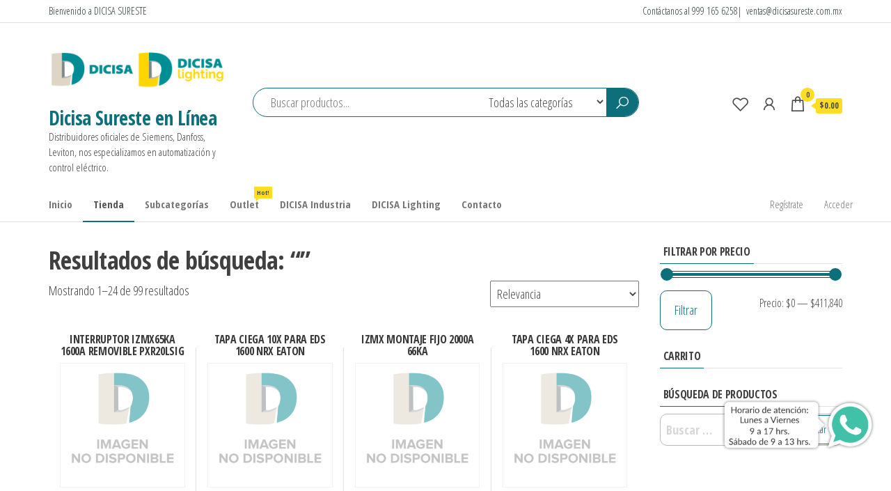

--- FILE ---
content_type: text/html; charset=UTF-8
request_url: https://dicisasureste.mx/tienda/?post_type=product&s=&product_cat=eaton
body_size: 121060
content:
<!DOCTYPE html>
<html lang="es">
    <head>
        <meta charset="UTF-8">
        <meta name="viewport" content="width=device-width, initial-scale=1">
        <link rel="profile" href="http://gmpg.org/xfn/11">
        				<script>document.documentElement.className = document.documentElement.className + ' yes-js js_active js'</script>
				<title>Resultados de la búsqueda de «» &#8211; Dicisa Sureste en Línea</title>
<meta name='robots' content='noindex, follow, max-image-preview:large' />
<link rel='dns-prefetch' href='//fonts.googleapis.com' />
<link href='https://fonts.gstatic.com' crossorigin rel='preconnect' />
<link rel="alternate" type="application/rss+xml" title="Dicisa Sureste en Línea &raquo; Feed" href="https://dicisasureste.mx/tienda/feed/" />
<link rel="alternate" type="application/rss+xml" title="Dicisa Sureste en Línea &raquo; Feed de los comentarios" href="https://dicisasureste.mx/tienda/comments/feed/" />
<link rel="alternate" type="application/rss+xml" title="Dicisa Sureste en Línea &raquo; Productos Feed" href="https://dicisasureste.mx/tienda/productos/feed/" />
<script type="text/javascript">
/* <![CDATA[ */
window._wpemojiSettings = {"baseUrl":"https:\/\/s.w.org\/images\/core\/emoji\/14.0.0\/72x72\/","ext":".png","svgUrl":"https:\/\/s.w.org\/images\/core\/emoji\/14.0.0\/svg\/","svgExt":".svg","source":{"concatemoji":"https:\/\/dicisasureste.mx\/tienda\/wp-includes\/js\/wp-emoji-release.min.js?ver=6.4.7"}};
/*! This file is auto-generated */
!function(i,n){var o,s,e;function c(e){try{var t={supportTests:e,timestamp:(new Date).valueOf()};sessionStorage.setItem(o,JSON.stringify(t))}catch(e){}}function p(e,t,n){e.clearRect(0,0,e.canvas.width,e.canvas.height),e.fillText(t,0,0);var t=new Uint32Array(e.getImageData(0,0,e.canvas.width,e.canvas.height).data),r=(e.clearRect(0,0,e.canvas.width,e.canvas.height),e.fillText(n,0,0),new Uint32Array(e.getImageData(0,0,e.canvas.width,e.canvas.height).data));return t.every(function(e,t){return e===r[t]})}function u(e,t,n){switch(t){case"flag":return n(e,"\ud83c\udff3\ufe0f\u200d\u26a7\ufe0f","\ud83c\udff3\ufe0f\u200b\u26a7\ufe0f")?!1:!n(e,"\ud83c\uddfa\ud83c\uddf3","\ud83c\uddfa\u200b\ud83c\uddf3")&&!n(e,"\ud83c\udff4\udb40\udc67\udb40\udc62\udb40\udc65\udb40\udc6e\udb40\udc67\udb40\udc7f","\ud83c\udff4\u200b\udb40\udc67\u200b\udb40\udc62\u200b\udb40\udc65\u200b\udb40\udc6e\u200b\udb40\udc67\u200b\udb40\udc7f");case"emoji":return!n(e,"\ud83e\udef1\ud83c\udffb\u200d\ud83e\udef2\ud83c\udfff","\ud83e\udef1\ud83c\udffb\u200b\ud83e\udef2\ud83c\udfff")}return!1}function f(e,t,n){var r="undefined"!=typeof WorkerGlobalScope&&self instanceof WorkerGlobalScope?new OffscreenCanvas(300,150):i.createElement("canvas"),a=r.getContext("2d",{willReadFrequently:!0}),o=(a.textBaseline="top",a.font="600 32px Arial",{});return e.forEach(function(e){o[e]=t(a,e,n)}),o}function t(e){var t=i.createElement("script");t.src=e,t.defer=!0,i.head.appendChild(t)}"undefined"!=typeof Promise&&(o="wpEmojiSettingsSupports",s=["flag","emoji"],n.supports={everything:!0,everythingExceptFlag:!0},e=new Promise(function(e){i.addEventListener("DOMContentLoaded",e,{once:!0})}),new Promise(function(t){var n=function(){try{var e=JSON.parse(sessionStorage.getItem(o));if("object"==typeof e&&"number"==typeof e.timestamp&&(new Date).valueOf()<e.timestamp+604800&&"object"==typeof e.supportTests)return e.supportTests}catch(e){}return null}();if(!n){if("undefined"!=typeof Worker&&"undefined"!=typeof OffscreenCanvas&&"undefined"!=typeof URL&&URL.createObjectURL&&"undefined"!=typeof Blob)try{var e="postMessage("+f.toString()+"("+[JSON.stringify(s),u.toString(),p.toString()].join(",")+"));",r=new Blob([e],{type:"text/javascript"}),a=new Worker(URL.createObjectURL(r),{name:"wpTestEmojiSupports"});return void(a.onmessage=function(e){c(n=e.data),a.terminate(),t(n)})}catch(e){}c(n=f(s,u,p))}t(n)}).then(function(e){for(var t in e)n.supports[t]=e[t],n.supports.everything=n.supports.everything&&n.supports[t],"flag"!==t&&(n.supports.everythingExceptFlag=n.supports.everythingExceptFlag&&n.supports[t]);n.supports.everythingExceptFlag=n.supports.everythingExceptFlag&&!n.supports.flag,n.DOMReady=!1,n.readyCallback=function(){n.DOMReady=!0}}).then(function(){return e}).then(function(){var e;n.supports.everything||(n.readyCallback(),(e=n.source||{}).concatemoji?t(e.concatemoji):e.wpemoji&&e.twemoji&&(t(e.twemoji),t(e.wpemoji)))}))}((window,document),window._wpemojiSettings);
/* ]]> */
</script>
<style id='wp-emoji-styles-inline-css' type='text/css'>

	img.wp-smiley, img.emoji {
		display: inline !important;
		border: none !important;
		box-shadow: none !important;
		height: 1em !important;
		width: 1em !important;
		margin: 0 0.07em !important;
		vertical-align: -0.1em !important;
		background: none !important;
		padding: 0 !important;
	}
</style>
<link rel='stylesheet' id='wp-block-library-css' href='https://dicisasureste.mx/tienda/wp-includes/css/dist/block-library/style.min.css?ver=6.4.7' type='text/css' media='all' />
<link rel='stylesheet' id='jquery-selectBox-css' href='https://dicisasureste.mx/tienda/wp-content/plugins/yith-woocommerce-wishlist/assets/css/jquery.selectBox.css?ver=1.2.0' type='text/css' media='all' />
<link rel='stylesheet' id='yith-wcwl-font-awesome-css' href='https://dicisasureste.mx/tienda/wp-content/plugins/yith-woocommerce-wishlist/assets/css/font-awesome.css?ver=4.7.0' type='text/css' media='all' />
<link rel='stylesheet' id='woocommerce_prettyPhoto_css-css' href='//dicisasureste.mx/tienda/wp-content/plugins/woocommerce/assets/css/prettyPhoto.css?ver=3.1.6' type='text/css' media='all' />
<link rel='stylesheet' id='yith-wcwl-main-css' href='https://dicisasureste.mx/tienda/wp-content/plugins/yith-woocommerce-wishlist/assets/css/style.css?ver=3.27.0' type='text/css' media='all' />
<style id='yith-wcwl-main-inline-css' type='text/css'>
.yith-wcwl-share li a{color: #FFFFFF;}.yith-wcwl-share li a:hover{color: #FFFFFF;}.yith-wcwl-share a.facebook{background: #39599E; background-color: #39599E;}.yith-wcwl-share a.facebook:hover{background: #39599E; background-color: #39599E;}.yith-wcwl-share a.twitter{background: #45AFE2; background-color: #45AFE2;}.yith-wcwl-share a.twitter:hover{background: #39599E; background-color: #39599E;}.yith-wcwl-share a.pinterest{background: #AB2E31; background-color: #AB2E31;}.yith-wcwl-share a.pinterest:hover{background: #39599E; background-color: #39599E;}.yith-wcwl-share a.email{background: #FBB102; background-color: #FBB102;}.yith-wcwl-share a.email:hover{background: #39599E; background-color: #39599E;}.yith-wcwl-share a.whatsapp{background: #00A901; background-color: #00A901;}.yith-wcwl-share a.whatsapp:hover{background: #39599E; background-color: #39599E;}
</style>
<style id='classic-theme-styles-inline-css' type='text/css'>
/*! This file is auto-generated */
.wp-block-button__link{color:#fff;background-color:#32373c;border-radius:9999px;box-shadow:none;text-decoration:none;padding:calc(.667em + 2px) calc(1.333em + 2px);font-size:1.125em}.wp-block-file__button{background:#32373c;color:#fff;text-decoration:none}
</style>
<style id='global-styles-inline-css' type='text/css'>
body{--wp--preset--color--black: #000000;--wp--preset--color--cyan-bluish-gray: #abb8c3;--wp--preset--color--white: #ffffff;--wp--preset--color--pale-pink: #f78da7;--wp--preset--color--vivid-red: #cf2e2e;--wp--preset--color--luminous-vivid-orange: #ff6900;--wp--preset--color--luminous-vivid-amber: #fcb900;--wp--preset--color--light-green-cyan: #7bdcb5;--wp--preset--color--vivid-green-cyan: #00d084;--wp--preset--color--pale-cyan-blue: #8ed1fc;--wp--preset--color--vivid-cyan-blue: #0693e3;--wp--preset--color--vivid-purple: #9b51e0;--wp--preset--gradient--vivid-cyan-blue-to-vivid-purple: linear-gradient(135deg,rgba(6,147,227,1) 0%,rgb(155,81,224) 100%);--wp--preset--gradient--light-green-cyan-to-vivid-green-cyan: linear-gradient(135deg,rgb(122,220,180) 0%,rgb(0,208,130) 100%);--wp--preset--gradient--luminous-vivid-amber-to-luminous-vivid-orange: linear-gradient(135deg,rgba(252,185,0,1) 0%,rgba(255,105,0,1) 100%);--wp--preset--gradient--luminous-vivid-orange-to-vivid-red: linear-gradient(135deg,rgba(255,105,0,1) 0%,rgb(207,46,46) 100%);--wp--preset--gradient--very-light-gray-to-cyan-bluish-gray: linear-gradient(135deg,rgb(238,238,238) 0%,rgb(169,184,195) 100%);--wp--preset--gradient--cool-to-warm-spectrum: linear-gradient(135deg,rgb(74,234,220) 0%,rgb(151,120,209) 20%,rgb(207,42,186) 40%,rgb(238,44,130) 60%,rgb(251,105,98) 80%,rgb(254,248,76) 100%);--wp--preset--gradient--blush-light-purple: linear-gradient(135deg,rgb(255,206,236) 0%,rgb(152,150,240) 100%);--wp--preset--gradient--blush-bordeaux: linear-gradient(135deg,rgb(254,205,165) 0%,rgb(254,45,45) 50%,rgb(107,0,62) 100%);--wp--preset--gradient--luminous-dusk: linear-gradient(135deg,rgb(255,203,112) 0%,rgb(199,81,192) 50%,rgb(65,88,208) 100%);--wp--preset--gradient--pale-ocean: linear-gradient(135deg,rgb(255,245,203) 0%,rgb(182,227,212) 50%,rgb(51,167,181) 100%);--wp--preset--gradient--electric-grass: linear-gradient(135deg,rgb(202,248,128) 0%,rgb(113,206,126) 100%);--wp--preset--gradient--midnight: linear-gradient(135deg,rgb(2,3,129) 0%,rgb(40,116,252) 100%);--wp--preset--font-size--small: 13px;--wp--preset--font-size--medium: 20px;--wp--preset--font-size--large: 36px;--wp--preset--font-size--x-large: 42px;--wp--preset--spacing--20: 0.44rem;--wp--preset--spacing--30: 0.67rem;--wp--preset--spacing--40: 1rem;--wp--preset--spacing--50: 1.5rem;--wp--preset--spacing--60: 2.25rem;--wp--preset--spacing--70: 3.38rem;--wp--preset--spacing--80: 5.06rem;--wp--preset--shadow--natural: 6px 6px 9px rgba(0, 0, 0, 0.2);--wp--preset--shadow--deep: 12px 12px 50px rgba(0, 0, 0, 0.4);--wp--preset--shadow--sharp: 6px 6px 0px rgba(0, 0, 0, 0.2);--wp--preset--shadow--outlined: 6px 6px 0px -3px rgba(255, 255, 255, 1), 6px 6px rgba(0, 0, 0, 1);--wp--preset--shadow--crisp: 6px 6px 0px rgba(0, 0, 0, 1);}:where(.is-layout-flex){gap: 0.5em;}:where(.is-layout-grid){gap: 0.5em;}body .is-layout-flow > .alignleft{float: left;margin-inline-start: 0;margin-inline-end: 2em;}body .is-layout-flow > .alignright{float: right;margin-inline-start: 2em;margin-inline-end: 0;}body .is-layout-flow > .aligncenter{margin-left: auto !important;margin-right: auto !important;}body .is-layout-constrained > .alignleft{float: left;margin-inline-start: 0;margin-inline-end: 2em;}body .is-layout-constrained > .alignright{float: right;margin-inline-start: 2em;margin-inline-end: 0;}body .is-layout-constrained > .aligncenter{margin-left: auto !important;margin-right: auto !important;}body .is-layout-constrained > :where(:not(.alignleft):not(.alignright):not(.alignfull)){max-width: var(--wp--style--global--content-size);margin-left: auto !important;margin-right: auto !important;}body .is-layout-constrained > .alignwide{max-width: var(--wp--style--global--wide-size);}body .is-layout-flex{display: flex;}body .is-layout-flex{flex-wrap: wrap;align-items: center;}body .is-layout-flex > *{margin: 0;}body .is-layout-grid{display: grid;}body .is-layout-grid > *{margin: 0;}:where(.wp-block-columns.is-layout-flex){gap: 2em;}:where(.wp-block-columns.is-layout-grid){gap: 2em;}:where(.wp-block-post-template.is-layout-flex){gap: 1.25em;}:where(.wp-block-post-template.is-layout-grid){gap: 1.25em;}.has-black-color{color: var(--wp--preset--color--black) !important;}.has-cyan-bluish-gray-color{color: var(--wp--preset--color--cyan-bluish-gray) !important;}.has-white-color{color: var(--wp--preset--color--white) !important;}.has-pale-pink-color{color: var(--wp--preset--color--pale-pink) !important;}.has-vivid-red-color{color: var(--wp--preset--color--vivid-red) !important;}.has-luminous-vivid-orange-color{color: var(--wp--preset--color--luminous-vivid-orange) !important;}.has-luminous-vivid-amber-color{color: var(--wp--preset--color--luminous-vivid-amber) !important;}.has-light-green-cyan-color{color: var(--wp--preset--color--light-green-cyan) !important;}.has-vivid-green-cyan-color{color: var(--wp--preset--color--vivid-green-cyan) !important;}.has-pale-cyan-blue-color{color: var(--wp--preset--color--pale-cyan-blue) !important;}.has-vivid-cyan-blue-color{color: var(--wp--preset--color--vivid-cyan-blue) !important;}.has-vivid-purple-color{color: var(--wp--preset--color--vivid-purple) !important;}.has-black-background-color{background-color: var(--wp--preset--color--black) !important;}.has-cyan-bluish-gray-background-color{background-color: var(--wp--preset--color--cyan-bluish-gray) !important;}.has-white-background-color{background-color: var(--wp--preset--color--white) !important;}.has-pale-pink-background-color{background-color: var(--wp--preset--color--pale-pink) !important;}.has-vivid-red-background-color{background-color: var(--wp--preset--color--vivid-red) !important;}.has-luminous-vivid-orange-background-color{background-color: var(--wp--preset--color--luminous-vivid-orange) !important;}.has-luminous-vivid-amber-background-color{background-color: var(--wp--preset--color--luminous-vivid-amber) !important;}.has-light-green-cyan-background-color{background-color: var(--wp--preset--color--light-green-cyan) !important;}.has-vivid-green-cyan-background-color{background-color: var(--wp--preset--color--vivid-green-cyan) !important;}.has-pale-cyan-blue-background-color{background-color: var(--wp--preset--color--pale-cyan-blue) !important;}.has-vivid-cyan-blue-background-color{background-color: var(--wp--preset--color--vivid-cyan-blue) !important;}.has-vivid-purple-background-color{background-color: var(--wp--preset--color--vivid-purple) !important;}.has-black-border-color{border-color: var(--wp--preset--color--black) !important;}.has-cyan-bluish-gray-border-color{border-color: var(--wp--preset--color--cyan-bluish-gray) !important;}.has-white-border-color{border-color: var(--wp--preset--color--white) !important;}.has-pale-pink-border-color{border-color: var(--wp--preset--color--pale-pink) !important;}.has-vivid-red-border-color{border-color: var(--wp--preset--color--vivid-red) !important;}.has-luminous-vivid-orange-border-color{border-color: var(--wp--preset--color--luminous-vivid-orange) !important;}.has-luminous-vivid-amber-border-color{border-color: var(--wp--preset--color--luminous-vivid-amber) !important;}.has-light-green-cyan-border-color{border-color: var(--wp--preset--color--light-green-cyan) !important;}.has-vivid-green-cyan-border-color{border-color: var(--wp--preset--color--vivid-green-cyan) !important;}.has-pale-cyan-blue-border-color{border-color: var(--wp--preset--color--pale-cyan-blue) !important;}.has-vivid-cyan-blue-border-color{border-color: var(--wp--preset--color--vivid-cyan-blue) !important;}.has-vivid-purple-border-color{border-color: var(--wp--preset--color--vivid-purple) !important;}.has-vivid-cyan-blue-to-vivid-purple-gradient-background{background: var(--wp--preset--gradient--vivid-cyan-blue-to-vivid-purple) !important;}.has-light-green-cyan-to-vivid-green-cyan-gradient-background{background: var(--wp--preset--gradient--light-green-cyan-to-vivid-green-cyan) !important;}.has-luminous-vivid-amber-to-luminous-vivid-orange-gradient-background{background: var(--wp--preset--gradient--luminous-vivid-amber-to-luminous-vivid-orange) !important;}.has-luminous-vivid-orange-to-vivid-red-gradient-background{background: var(--wp--preset--gradient--luminous-vivid-orange-to-vivid-red) !important;}.has-very-light-gray-to-cyan-bluish-gray-gradient-background{background: var(--wp--preset--gradient--very-light-gray-to-cyan-bluish-gray) !important;}.has-cool-to-warm-spectrum-gradient-background{background: var(--wp--preset--gradient--cool-to-warm-spectrum) !important;}.has-blush-light-purple-gradient-background{background: var(--wp--preset--gradient--blush-light-purple) !important;}.has-blush-bordeaux-gradient-background{background: var(--wp--preset--gradient--blush-bordeaux) !important;}.has-luminous-dusk-gradient-background{background: var(--wp--preset--gradient--luminous-dusk) !important;}.has-pale-ocean-gradient-background{background: var(--wp--preset--gradient--pale-ocean) !important;}.has-electric-grass-gradient-background{background: var(--wp--preset--gradient--electric-grass) !important;}.has-midnight-gradient-background{background: var(--wp--preset--gradient--midnight) !important;}.has-small-font-size{font-size: var(--wp--preset--font-size--small) !important;}.has-medium-font-size{font-size: var(--wp--preset--font-size--medium) !important;}.has-large-font-size{font-size: var(--wp--preset--font-size--large) !important;}.has-x-large-font-size{font-size: var(--wp--preset--font-size--x-large) !important;}
.wp-block-navigation a:where(:not(.wp-element-button)){color: inherit;}
:where(.wp-block-post-template.is-layout-flex){gap: 1.25em;}:where(.wp-block-post-template.is-layout-grid){gap: 1.25em;}
:where(.wp-block-columns.is-layout-flex){gap: 2em;}:where(.wp-block-columns.is-layout-grid){gap: 2em;}
.wp-block-pullquote{font-size: 1.5em;line-height: 1.6;}
</style>
<link rel='stylesheet' id='searchandfilter-css' href='https://dicisasureste.mx/tienda/wp-content/plugins/search-filter/style.css?ver=1' type='text/css' media='all' />
<link rel='stylesheet' id='woocommerce-layout-css' href='https://dicisasureste.mx/tienda/wp-content/plugins/woocommerce/assets/css/woocommerce-layout.css?ver=8.4.0' type='text/css' media='all' />
<link rel='stylesheet' id='woocommerce-smallscreen-css' href='https://dicisasureste.mx/tienda/wp-content/plugins/woocommerce/assets/css/woocommerce-smallscreen.css?ver=8.4.0' type='text/css' media='only screen and (max-width: 768px)' />
<link rel='stylesheet' id='woocommerce-general-css' href='https://dicisasureste.mx/tienda/wp-content/plugins/woocommerce/assets/css/woocommerce.css?ver=8.4.0' type='text/css' media='all' />
<style id='woocommerce-inline-inline-css' type='text/css'>
.woocommerce form .form-row .required { visibility: visible; }
</style>
<link rel='stylesheet' id='envo-shop-fonts-css' href='https://fonts.googleapis.com/css?family=Open+Sans+Condensed%3A300%2C500%2C700&#038;subset=cyrillic%2Ccyrillic-ext%2Cgreek%2Cgreek-ext%2Clatin-ext%2Cvietnamese' type='text/css' media='all' />
<link rel='stylesheet' id='bootstrap-css' href='https://dicisasureste.mx/tienda/wp-content/themes/envo-shop/css/bootstrap.css?ver=3.3.7' type='text/css' media='all' />
<link rel='stylesheet' id='mmenu-light-css' href='https://dicisasureste.mx/tienda/wp-content/themes/envo-shop/css/mmenu-light.min.css?ver=1.0.9' type='text/css' media='all' />
<link rel='stylesheet' id='envo-shop-stylesheet-css' href='https://dicisasureste.mx/tienda/wp-content/themes/envo-shop/style.css?ver=1.0.9' type='text/css' media='all' />
<link rel='stylesheet' id='line-awesome-css' href='https://dicisasureste.mx/tienda/wp-content/themes/envo-shop/css/line-awesome.min.css?ver=1.3.0' type='text/css' media='all' />
<script type="text/javascript" src="https://dicisasureste.mx/tienda/wp-includes/js/jquery/jquery.min.js?ver=3.7.1" id="jquery-core-js"></script>
<script type="text/javascript" src="https://dicisasureste.mx/tienda/wp-includes/js/jquery/jquery-migrate.min.js?ver=3.4.1" id="jquery-migrate-js"></script>
<script type="text/javascript" src="https://dicisasureste.mx/tienda/wp-content/plugins/woocommerce/assets/js/jquery-blockui/jquery.blockUI.min.js?ver=2.7.0-wc.8.4.0" id="jquery-blockui-js" defer="defer" data-wp-strategy="defer"></script>
<script type="text/javascript" id="wc-add-to-cart-js-extra">
/* <![CDATA[ */
var wc_add_to_cart_params = {"ajax_url":"\/tienda\/wp-admin\/admin-ajax.php","wc_ajax_url":"\/tienda\/?wc-ajax=%%endpoint%%","i18n_view_cart":"Ver carrito","cart_url":"https:\/\/dicisasureste.mx\/tienda\/carrito\/","is_cart":"","cart_redirect_after_add":"no"};
/* ]]> */
</script>
<script type="text/javascript" src="https://dicisasureste.mx/tienda/wp-content/plugins/woocommerce/assets/js/frontend/add-to-cart.min.js?ver=8.4.0" id="wc-add-to-cart-js" defer="defer" data-wp-strategy="defer"></script>
<script type="text/javascript" src="https://dicisasureste.mx/tienda/wp-content/plugins/woocommerce/assets/js/js-cookie/js.cookie.min.js?ver=2.1.4-wc.8.4.0" id="js-cookie-js" defer="defer" data-wp-strategy="defer"></script>
<script type="text/javascript" id="woocommerce-js-extra">
/* <![CDATA[ */
var woocommerce_params = {"ajax_url":"\/tienda\/wp-admin\/admin-ajax.php","wc_ajax_url":"\/tienda\/?wc-ajax=%%endpoint%%"};
/* ]]> */
</script>
<script type="text/javascript" src="https://dicisasureste.mx/tienda/wp-content/plugins/woocommerce/assets/js/frontend/woocommerce.min.js?ver=8.4.0" id="woocommerce-js" defer="defer" data-wp-strategy="defer"></script>
<link rel="https://api.w.org/" href="https://dicisasureste.mx/tienda/wp-json/" /><link rel="alternate" type="application/json" href="https://dicisasureste.mx/tienda/wp-json/wp/v2/product_cat/161" /><link rel="EditURI" type="application/rsd+xml" title="RSD" href="https://dicisasureste.mx/tienda/xmlrpc.php?rsd" />
<meta name="generator" content="WordPress 6.4.7" />
<meta name="generator" content="WooCommerce 8.4.0" />
	<noscript><style>.woocommerce-product-gallery{ opacity: 1 !important; }</style></noscript>
	<meta name="generator" content="Elementor 3.18.2; features: e_dom_optimization, e_optimized_assets_loading, additional_custom_breakpoints, block_editor_assets_optimize, e_image_loading_optimization; settings: css_print_method-external, google_font-enabled, font_display-auto">

<!-- Meta Pixel Code -->
<script type='text/javascript'>
!function(f,b,e,v,n,t,s){if(f.fbq)return;n=f.fbq=function(){n.callMethod?
n.callMethod.apply(n,arguments):n.queue.push(arguments)};if(!f._fbq)f._fbq=n;
n.push=n;n.loaded=!0;n.version='2.0';n.queue=[];t=b.createElement(e);t.async=!0;
t.src=v;s=b.getElementsByTagName(e)[0];s.parentNode.insertBefore(t,s)}(window,
document,'script','https://connect.facebook.net/en_US/fbevents.js?v=next');
</script>
<!-- End Meta Pixel Code -->

      <script type='text/javascript'>
        var url = window.location.origin + '?ob=open-bridge';
        fbq('set', 'openbridge', '2358795587715866', url);
      </script>
    <script type='text/javascript'>fbq('init', '2358795587715866', {}, {
    "agent": "wordpress-6.4.7-3.0.14"
})</script><script type='text/javascript'>
    fbq('track', 'PageView', []);
  </script>
<!-- Meta Pixel Code -->
<noscript>
<img height="1" width="1" style="display:none" alt="fbpx"
src="https://www.facebook.com/tr?id=2358795587715866&ev=PageView&noscript=1" />
</noscript>
<!-- End Meta Pixel Code -->
<!-- Google Tag Manager -->
  <script>(function(w,d,s,l,i){w[l]=w[l]||[];w[l].push({'gtm.start':
  new Date().getTime(),event:'gtm.js'});var f=d.getElementsByTagName(s)[0],
  j=d.createElement(s),dl=l!='dataLayer'?'&l='+l:'';j.async=true;j.src=
  'https://www.googletagmanager.com/gtm.js?id='+i+dl;f.parentNode.insertBefore(j,f);
  })(window,document,'script','dataLayer','GTM-P235TF7Z');</script>
  <!-- End Google Tag Manager --><link rel="icon" href="https://dicisasureste.mx/tienda/wp-content/uploads/2020/09/favicon-100x100.png" sizes="32x32" />
<link rel="icon" href="https://dicisasureste.mx/tienda/wp-content/uploads/2020/09/favicon.png" sizes="192x192" />
<link rel="apple-touch-icon" href="https://dicisasureste.mx/tienda/wp-content/uploads/2020/09/favicon.png" />
<meta name="msapplication-TileImage" content="https://dicisasureste.mx/tienda/wp-content/uploads/2020/09/favicon.png" />
    </head>
    <body id="blog" class="archive search search-results post-type-archive post-type-archive-product wp-custom-logo theme-envo-shop woocommerce-shop woocommerce woocommerce-page woocommerce-no-js elementor-default elementor-kit-10">
        <a class="skip-link screen-reader-text" href="#site-content">Saltar al contenido</a><!-- Google Tag Manager (noscript) -->
  <noscript><iframe src=https://www.googletagmanager.com/ns.html?id=GTM-P235TF7Z
  height="0" width="0" style="display:none;visibility:hidden"></iframe></noscript>
  <!-- End Google Tag Manager (noscript) -->		<div class="page-wrap">
                <div class="top-bar-section container-fluid">
        <div class="container">
            <div class="row">
                <div id="text-1" class="widget widget_text col-sm-4">			<div class="textwidget"><p>Bienvenido a DICISA SURESTE</p>
</div>
		</div><div id="text-2" class="widget widget_text col-sm-4">			<div class="textwidget"></div>
		</div><div id="text-3" class="widget widget_text col-sm-4">			<div class="textwidget"><p>Contáctanos al 999 165 6258|  ventas@dicisasureste.com.mx</p>
</div>
		</div>            </div>
        </div>
    </div>
<div class="site-header container-fluid">
    <div class="container" >
        <div class="heading-row row" >
            <div class="site-heading col-md-3 hidden-xs" >
                            <div class="site-branding-logo">
                <a href="https://dicisasureste.mx/tienda/" class="custom-logo-link" rel="home"><img width="297" height="124" src="https://dicisasureste.mx/tienda/wp-content/uploads/2020/09/logo_header.png" class="custom-logo" alt="Dicisa Sureste en Línea" decoding="async" /></a>            </div>
            <div class="site-branding-text">
                                    <p class="site-title"><a href="https://dicisasureste.mx/tienda/" rel="home">Dicisa Sureste en Línea</a></p>
                
                                    <p class="site-description">
                        Distribuidores oficiales de Siemens, Danfoss, Leviton, nos especializamos en automatización y control eléctrico.                     </p>
                            </div><!-- .site-branding-text -->
                    </div>
            <div class="search-heading col-md-6 col-xs-12">
                                    <div class="header-search-form">
                        <form role="search" method="get" action="https://dicisasureste.mx/tienda/">
                            <input type="hidden" name="post_type" value="product" />
                            <input class="header-search-input" name="s" type="text" placeholder="Buscar productos..."/>
                            <select class="header-search-select" name="product_cat">
                                <option value="">Todas las categorías</option> 
                                <option value="sin-categorizar">Sin categorizar (2)</option><option value="abb">ABB (14)</option><option value="construlita">CONSTRULITA (1)</option><option value="danfoss">DANFOSS (84)</option><option value="eaton">EATON (99)</option><option value="ledvance">LEDVANCE (27)</option><option value="leviton">LEVITON (52)</option><option value="masterfan">MASTERFAN (9)</option><option value="schneider">SCHNEIDER (1)</option><option value="siemens">SIEMENS (27)</option><option value="squar-d">SQUAR D (28)</option>                            </select>
                            <button class="header-search-button" type="submit"><i class="la la-search" aria-hidden="true"></i></button>
                        </form>
                    </div>
                                            </div>
                            <div class="header-right col-md-3 hidden-xs" >
                                <div class="header-cart">
                <div class="header-cart-block">
                    <div class="header-cart-inner">
                        	
        <a class="cart-contents" href="https://dicisasureste.mx/tienda/carrito/" data-tooltip="Carrito" title="Carrito">
            <i class="la la-shopping-bag"><span class="count">0</span></i>
            <div class="amount-cart hidden-xs">&#036;0.00</div> 
        </a>
                                <ul class="site-header-cart menu list-unstyled text-center">
                            <li>
                                <div class="widget woocommerce widget_shopping_cart"><div class="widget_shopping_cart_content"></div></div>                            </li>
                        </ul>
                    </div>
                </div>
            </div>
                                            <div class="header-my-account">
                <div class="header-login"> 
                    <a href="https://dicisasureste.mx/tienda/mi-cuenta/" data-tooltip="Mi cuenta" title="Mi cuenta">
                        <i class="la la-user"></i>
                    </a>
                </div>
            </div>
                                            <div class="header-wishlist">
                <a href="https://dicisasureste.mx/tienda/wishlist/" data-tooltip="Lista de deseos" title="Lista de deseos">
                    <i class="lar la-heart"></i>
                </a>
            </div>
                                                </div>	
                    </div>
    </div>
</div>
 
<div class="main-menu">
    <nav id="site-navigation" class="navbar navbar-default">     
        <div class="container">   
            <div class="navbar-header">
                <div class="site-heading mobile-heading visible-xs" >
                                <div class="site-branding-logo">
                <a href="https://dicisasureste.mx/tienda/" class="custom-logo-link" rel="home"><img width="297" height="124" src="https://dicisasureste.mx/tienda/wp-content/uploads/2020/09/logo_header.png" class="custom-logo" alt="Dicisa Sureste en Línea" decoding="async" /></a>            </div>
            <div class="site-branding-text">
                                    <p class="site-title"><a href="https://dicisasureste.mx/tienda/" rel="home">Dicisa Sureste en Línea</a></p>
                
                                    <p class="site-description">
                        Distribuidores oficiales de Siemens, Danfoss, Leviton, nos especializamos en automatización y control eléctrico.                     </p>
                            </div><!-- .site-branding-text -->
                        </div>
                                    <span class="navbar-brand brand-absolute visible-xs">Menú</span>
                                            <div class="mobile-cart visible-xs" >
                                        <div class="header-cart">
                <div class="header-cart-block">
                    <div class="header-cart-inner">
                        	
        <a class="cart-contents" href="https://dicisasureste.mx/tienda/carrito/" data-tooltip="Carrito" title="Carrito">
            <i class="la la-shopping-bag"><span class="count">0</span></i>
            <div class="amount-cart hidden-xs">&#036;0.00</div> 
        </a>
                                <ul class="site-header-cart menu list-unstyled text-center">
                            <li>
                                <div class="widget woocommerce widget_shopping_cart"><div class="widget_shopping_cart_content"></div></div>                            </li>
                        </ul>
                    </div>
                </div>
            </div>
                                    </div>	
                                                                <div class="mobile-account visible-xs" >
                                        <div class="header-my-account">
                <div class="header-login"> 
                    <a href="https://dicisasureste.mx/tienda/mi-cuenta/" data-tooltip="Mi cuenta" title="Mi cuenta">
                        <i class="la la-user"></i>
                    </a>
                </div>
            </div>
                                    </div>
                                                                <div class="mobile-wishlist visible-xs" >
                                        <div class="header-wishlist">
                <a href="https://dicisasureste.mx/tienda/wishlist/" data-tooltip="Lista de deseos" title="Lista de deseos">
                    <i class="lar la-heart"></i>
                </a>
            </div>
                                    </div>
                                                                <div class="mobile-compare visible-xs" >
                                                    </div>
                                        <a href="#" id="main-menu-panel" class="open-panel" data-panel="main-menu-panel">
                        <span></span>
                        <span></span>
                        <span></span>
                    </a>
                            </div>
            <div id="my-menu" class="menu-container"><ul id="menu-main-menu" class="nav navbar-nav navbar-left"><li itemscope="itemscope" itemtype="https://www.schema.org/SiteNavigationElement" id="menu-item-309" class="menu-item menu-item-type-post_type menu-item-object-page menu-item-home menu-item-309 nav-item"><a title="Inicio" href="https://dicisasureste.mx/tienda/" class="nav-link">Inicio</a></li>
<li itemscope="itemscope" itemtype="https://www.schema.org/SiteNavigationElement" id="menu-item-310" class="menu-item menu-item-type-post_type menu-item-object-page current-menu-item current_page_item active menu-item-310 nav-item"><a title="Tienda" href="https://dicisasureste.mx/tienda/productos/" class="nav-link" aria-current="page">Tienda</a></li>
<li itemscope="itemscope" itemtype="https://www.schema.org/SiteNavigationElement" id="menu-item-11472" class="menu-item menu-item-type-post_type menu-item-object-page menu-item-11472 nav-item"><a title="Subcategorías" href="https://dicisasureste.mx/tienda/subcategorias/" class="nav-link">Subcategorías</a></li>
<li itemscope="itemscope" itemtype="https://www.schema.org/SiteNavigationElement" id="menu-item-306" class="menu-item menu-item-type-post_type menu-item-object-page menu-item-306 nav-item"><a title="Outlet" href="https://dicisasureste.mx/tienda/promociones/" class="nav-link">Outlet<span class="menu-description">Hot!</span></a></li>
<li itemscope="itemscope" itemtype="https://www.schema.org/SiteNavigationElement" id="menu-item-7955" class="menu-item menu-item-type-custom menu-item-object-custom menu-item-7955 nav-item"><a title="DICISA Industria" href="https://dicisasureste.mx/" class="nav-link">DICISA Industria</a></li>
<li itemscope="itemscope" itemtype="https://www.schema.org/SiteNavigationElement" id="menu-item-7956" class="menu-item menu-item-type-custom menu-item-object-custom menu-item-7956 nav-item"><a title="DICISA Lighting" href="https://dicisasureste.mx/lighting" class="nav-link">DICISA Lighting</a></li>
<li itemscope="itemscope" itemtype="https://www.schema.org/SiteNavigationElement" id="menu-item-308" class="menu-item menu-item-type-post_type menu-item-object-page menu-item-308 nav-item"><a title="Contacto" href="https://dicisasureste.mx/tienda/contacto/" class="nav-link">Contacto</a></li>
</ul></div><div id="my-menu-right" class="menu-container"><ul id="menu-menu-derecho-registro" class="nav navbar-nav navbar-right"><li itemscope="itemscope" itemtype="https://www.schema.org/SiteNavigationElement" id="menu-item-15772" class="menu-item menu-item-type-custom menu-item-object-custom menu-item-15772 nav-item"><a title="Regístrate" href="https://dicisasureste.mx/tienda/mi-cuenta/" class="nav-link">Regístrate</a></li>
<li itemscope="itemscope" itemtype="https://www.schema.org/SiteNavigationElement" id="menu-item-15774" class="menu-item menu-item-type-custom menu-item-object-custom menu-item-15774 nav-item"><a title="Acceder" href="https://dicisasureste.mx/tienda/mi-cuenta/" class="nav-link">Acceder</a></li>
</ul></div>        </div>
            </nav> 
</div>
            <div id="site-content" class="container main-container" role="main">
    <div class="page-area">
                    

<!-- start content container -->
<div class="row">
    <article class="col-md-9">
        
			
				<h1 class="page-title">Resultados de búsqueda: &ldquo;&rdquo;</h1>

			
			
			
				<div class="woocommerce-notices-wrapper"></div><p class="woocommerce-result-count">
	Mostrando 1&ndash;24 de 99 resultados</p>
<form class="woocommerce-ordering" method="get">
	<select name="orderby" class="orderby" aria-label="Pedido de la tienda">
					<option value="relevance"  selected='selected'>Relevancia</option>
					<option value="popularity" >Ordenar por popularidad</option>
					<option value="rating" >Ordenar por puntuación media</option>
					<option value="date" >Ordenar por los últimos</option>
					<option value="price" >Ordenar por precio: bajo a alto</option>
					<option value="price-desc" >Ordenar por precio: alto a bajo</option>
			</select>
	<input type="hidden" name="paged" value="1" />
	<input type="hidden" name="post_type" value="product" /><input type="hidden" name="s" value="" /><input type="hidden" name="product_cat" value="eaton" /></form>

				<ul class="products columns-4">

																					<li class="product type-product post-21466 status-publish first instock product_cat-eaton product_tag-distribucion purchasable product-type-simple">
	<a href="https://dicisasureste.mx/tienda/producto/interruptor-izmx65ka-1600a-removible-pxr20lsig/" class="woocommerce-LoopProduct-link woocommerce-loop-product__link"><h2 class="woocommerce-loop-product__title">INTERRUPTOR IZMX65KA 1600A REMOVIBLE PXR20LSIG</h2><img fetchpriority="high" width="300" height="300" src="https://dicisasureste.mx/tienda/wp-content/uploads/woocommerce-placeholder-300x300.png" class="woocommerce-placeholder wp-post-image" alt="Marcador" decoding="async" srcset="https://dicisasureste.mx/tienda/wp-content/uploads/woocommerce-placeholder-300x300.png 300w, https://dicisasureste.mx/tienda/wp-content/uploads/woocommerce-placeholder-150x150.png 150w, https://dicisasureste.mx/tienda/wp-content/uploads/woocommerce-placeholder-100x100.png 100w, https://dicisasureste.mx/tienda/wp-content/uploads/woocommerce-placeholder.png 700w" sizes="(max-width: 300px) 100vw, 300px" />
	<span class="price"><span class="woocommerce-Price-amount amount"><bdi><span class="woocommerce-Price-currencySymbol">&#36;</span>94,337.00</bdi></span></span>
</a><a href="?add-to-cart=21466" data-quantity="1" class="button product_type_simple add_to_cart_button ajax_add_to_cart" data-product_id="21466" data-product_sku="NAS6163W2DDABCN" aria-label="Add to cart: &ldquo;INTERRUPTOR IZMX65KA 1600A REMOVIBLE PXR20LSIG&rdquo;" aria-describedby="" rel="nofollow">Añadir al carrito</a>        <div class="product-compare-wishlist">
                            <div class="product-wishlist">
                    
<div
	class="yith-wcwl-add-to-wishlist add-to-wishlist-21466  wishlist-fragment on-first-load"
	data-fragment-ref="21466"
	data-fragment-options="{&quot;base_url&quot;:&quot;&quot;,&quot;in_default_wishlist&quot;:false,&quot;is_single&quot;:false,&quot;show_exists&quot;:false,&quot;product_id&quot;:21466,&quot;parent_product_id&quot;:21466,&quot;product_type&quot;:&quot;simple&quot;,&quot;show_view&quot;:false,&quot;browse_wishlist_text&quot;:&quot;Explorar la lista de deseos&quot;,&quot;already_in_wishslist_text&quot;:&quot;\u00a1El producto ya est\u00e1 en tu lista de deseos!&quot;,&quot;product_added_text&quot;:&quot;\u00a1Producto a\u00f1adido!&quot;,&quot;heading_icon&quot;:&quot;fa-heart-o&quot;,&quot;available_multi_wishlist&quot;:false,&quot;disable_wishlist&quot;:false,&quot;show_count&quot;:false,&quot;ajax_loading&quot;:false,&quot;loop_position&quot;:&quot;after_add_to_cart&quot;,&quot;item&quot;:&quot;add_to_wishlist&quot;}"
>
			
			<!-- ADD TO WISHLIST -->
			
<div class="yith-wcwl-add-button">
		<a
		href="?add_to_wishlist=21466&#038;_wpnonce=53beed5da3"
		class="add_to_wishlist single_add_to_wishlist"
		data-product-id="21466"
		data-product-type="simple"
		data-original-product-id="21466"
		data-title="Añadir a la lista de deseos"
		rel="nofollow"
	>
		<i class="yith-wcwl-icon fa fa-heart-o"></i>		<span>Añadir a la lista de deseos</span>
	</a>
</div>

			<!-- COUNT TEXT -->
			
			</div>
                </div>
                        </div>
        </li>
																	<li class="product type-product post-21451 status-publish instock product_cat-eaton product_tag-distribucion purchasable product-type-simple">
	<a href="https://dicisasureste.mx/tienda/producto/tapa-ciega-10x-para-eds-1600-nrx-eaton/" class="woocommerce-LoopProduct-link woocommerce-loop-product__link"><h2 class="woocommerce-loop-product__title">TAPA CIEGA 10X PARA EDS 1600 NRX EATON</h2><img fetchpriority="high" width="300" height="300" src="https://dicisasureste.mx/tienda/wp-content/uploads/woocommerce-placeholder-300x300.png" class="woocommerce-placeholder wp-post-image" alt="Marcador" decoding="async" srcset="https://dicisasureste.mx/tienda/wp-content/uploads/woocommerce-placeholder-300x300.png 300w, https://dicisasureste.mx/tienda/wp-content/uploads/woocommerce-placeholder-150x150.png 150w, https://dicisasureste.mx/tienda/wp-content/uploads/woocommerce-placeholder-100x100.png 100w, https://dicisasureste.mx/tienda/wp-content/uploads/woocommerce-placeholder.png 700w" sizes="(max-width: 300px) 100vw, 300px" />
	<span class="price"><span class="woocommerce-Price-amount amount"><bdi><span class="woocommerce-Price-currencySymbol">&#36;</span>334.00</bdi></span></span>
</a><a href="?add-to-cart=21451" data-quantity="1" class="button product_type_simple add_to_cart_button ajax_add_to_cart" data-product_id="21451" data-product_sku="KPRL4CUB10X" aria-label="Add to cart: &ldquo;TAPA CIEGA 10X PARA EDS 1600 NRX EATON&rdquo;" aria-describedby="" rel="nofollow">Añadir al carrito</a>        <div class="product-compare-wishlist">
                            <div class="product-wishlist">
                    
<div
	class="yith-wcwl-add-to-wishlist add-to-wishlist-21451  wishlist-fragment on-first-load"
	data-fragment-ref="21451"
	data-fragment-options="{&quot;base_url&quot;:&quot;&quot;,&quot;in_default_wishlist&quot;:false,&quot;is_single&quot;:false,&quot;show_exists&quot;:false,&quot;product_id&quot;:21451,&quot;parent_product_id&quot;:21451,&quot;product_type&quot;:&quot;simple&quot;,&quot;show_view&quot;:false,&quot;browse_wishlist_text&quot;:&quot;Explorar la lista de deseos&quot;,&quot;already_in_wishslist_text&quot;:&quot;\u00a1El producto ya est\u00e1 en tu lista de deseos!&quot;,&quot;product_added_text&quot;:&quot;\u00a1Producto a\u00f1adido!&quot;,&quot;heading_icon&quot;:&quot;fa-heart-o&quot;,&quot;available_multi_wishlist&quot;:false,&quot;disable_wishlist&quot;:false,&quot;show_count&quot;:false,&quot;ajax_loading&quot;:false,&quot;loop_position&quot;:&quot;after_add_to_cart&quot;,&quot;item&quot;:&quot;add_to_wishlist&quot;}"
>
			
			<!-- ADD TO WISHLIST -->
			
<div class="yith-wcwl-add-button">
		<a
		href="?add_to_wishlist=21451&#038;_wpnonce=53beed5da3"
		class="add_to_wishlist single_add_to_wishlist"
		data-product-id="21451"
		data-product-type="simple"
		data-original-product-id="21451"
		data-title="Añadir a la lista de deseos"
		rel="nofollow"
	>
		<i class="yith-wcwl-icon fa fa-heart-o"></i>		<span>Añadir a la lista de deseos</span>
	</a>
</div>

			<!-- COUNT TEXT -->
			
			</div>
                </div>
                        </div>
        </li>
																	<li class="product type-product post-21467 status-publish instock product_cat-eaton product_tag-distribucion purchasable product-type-simple">
	<a href="https://dicisasureste.mx/tienda/producto/izmx-montaje-fijo-2000a-66ka/" class="woocommerce-LoopProduct-link woocommerce-loop-product__link"><h2 class="woocommerce-loop-product__title">IZMX  MONTAJE FIJO 2000A 66KA</h2><img fetchpriority="high" width="300" height="300" src="https://dicisasureste.mx/tienda/wp-content/uploads/woocommerce-placeholder-300x300.png" class="woocommerce-placeholder wp-post-image" alt="Marcador" decoding="async" srcset="https://dicisasureste.mx/tienda/wp-content/uploads/woocommerce-placeholder-300x300.png 300w, https://dicisasureste.mx/tienda/wp-content/uploads/woocommerce-placeholder-150x150.png 150w, https://dicisasureste.mx/tienda/wp-content/uploads/woocommerce-placeholder-100x100.png 100w, https://dicisasureste.mx/tienda/wp-content/uploads/woocommerce-placeholder.png 700w" sizes="(max-width: 300px) 100vw, 300px" />
	<span class="price"><span class="woocommerce-Price-amount amount"><bdi><span class="woocommerce-Price-currencySymbol">&#36;</span>65,113.00</bdi></span></span>
</a><a href="?add-to-cart=21467" data-quantity="1" class="button product_type_simple add_to_cart_button ajax_add_to_cart" data-product_id="21467" data-product_sku="RAS6203B2AMN" aria-label="Add to cart: &ldquo;IZMX  MONTAJE FIJO 2000A 66KA&rdquo;" aria-describedby="" rel="nofollow">Añadir al carrito</a>        <div class="product-compare-wishlist">
                            <div class="product-wishlist">
                    
<div
	class="yith-wcwl-add-to-wishlist add-to-wishlist-21467  wishlist-fragment on-first-load"
	data-fragment-ref="21467"
	data-fragment-options="{&quot;base_url&quot;:&quot;&quot;,&quot;in_default_wishlist&quot;:false,&quot;is_single&quot;:false,&quot;show_exists&quot;:false,&quot;product_id&quot;:21467,&quot;parent_product_id&quot;:21467,&quot;product_type&quot;:&quot;simple&quot;,&quot;show_view&quot;:false,&quot;browse_wishlist_text&quot;:&quot;Explorar la lista de deseos&quot;,&quot;already_in_wishslist_text&quot;:&quot;\u00a1El producto ya est\u00e1 en tu lista de deseos!&quot;,&quot;product_added_text&quot;:&quot;\u00a1Producto a\u00f1adido!&quot;,&quot;heading_icon&quot;:&quot;fa-heart-o&quot;,&quot;available_multi_wishlist&quot;:false,&quot;disable_wishlist&quot;:false,&quot;show_count&quot;:false,&quot;ajax_loading&quot;:false,&quot;loop_position&quot;:&quot;after_add_to_cart&quot;,&quot;item&quot;:&quot;add_to_wishlist&quot;}"
>
			
			<!-- ADD TO WISHLIST -->
			
<div class="yith-wcwl-add-button">
		<a
		href="?add_to_wishlist=21467&#038;_wpnonce=53beed5da3"
		class="add_to_wishlist single_add_to_wishlist"
		data-product-id="21467"
		data-product-type="simple"
		data-original-product-id="21467"
		data-title="Añadir a la lista de deseos"
		rel="nofollow"
	>
		<i class="yith-wcwl-icon fa fa-heart-o"></i>		<span>Añadir a la lista de deseos</span>
	</a>
</div>

			<!-- COUNT TEXT -->
			
			</div>
                </div>
                        </div>
        </li>
																	<li class="product type-product post-21452 status-publish last instock product_cat-eaton product_tag-distribucion purchasable product-type-simple">
	<a href="https://dicisasureste.mx/tienda/producto/tapa-ciega-4x-para-eds-1600-nrx-eaton/" class="woocommerce-LoopProduct-link woocommerce-loop-product__link"><h2 class="woocommerce-loop-product__title">TAPA CIEGA 4X PARA EDS 1600 NRX EATON</h2><img fetchpriority="high" width="300" height="300" src="https://dicisasureste.mx/tienda/wp-content/uploads/woocommerce-placeholder-300x300.png" class="woocommerce-placeholder wp-post-image" alt="Marcador" decoding="async" srcset="https://dicisasureste.mx/tienda/wp-content/uploads/woocommerce-placeholder-300x300.png 300w, https://dicisasureste.mx/tienda/wp-content/uploads/woocommerce-placeholder-150x150.png 150w, https://dicisasureste.mx/tienda/wp-content/uploads/woocommerce-placeholder-100x100.png 100w, https://dicisasureste.mx/tienda/wp-content/uploads/woocommerce-placeholder.png 700w" sizes="(max-width: 300px) 100vw, 300px" />
	<span class="price"><span class="woocommerce-Price-amount amount"><bdi><span class="woocommerce-Price-currencySymbol">&#36;</span>141.00</bdi></span></span>
</a><a href="?add-to-cart=21452" data-quantity="1" class="button product_type_simple add_to_cart_button ajax_add_to_cart" data-product_id="21452" data-product_sku="KPRL4CUB4X" aria-label="Add to cart: &ldquo;TAPA CIEGA 4X PARA EDS 1600 NRX EATON&rdquo;" aria-describedby="" rel="nofollow">Añadir al carrito</a>        <div class="product-compare-wishlist">
                            <div class="product-wishlist">
                    
<div
	class="yith-wcwl-add-to-wishlist add-to-wishlist-21452  wishlist-fragment on-first-load"
	data-fragment-ref="21452"
	data-fragment-options="{&quot;base_url&quot;:&quot;&quot;,&quot;in_default_wishlist&quot;:false,&quot;is_single&quot;:false,&quot;show_exists&quot;:false,&quot;product_id&quot;:21452,&quot;parent_product_id&quot;:21452,&quot;product_type&quot;:&quot;simple&quot;,&quot;show_view&quot;:false,&quot;browse_wishlist_text&quot;:&quot;Explorar la lista de deseos&quot;,&quot;already_in_wishslist_text&quot;:&quot;\u00a1El producto ya est\u00e1 en tu lista de deseos!&quot;,&quot;product_added_text&quot;:&quot;\u00a1Producto a\u00f1adido!&quot;,&quot;heading_icon&quot;:&quot;fa-heart-o&quot;,&quot;available_multi_wishlist&quot;:false,&quot;disable_wishlist&quot;:false,&quot;show_count&quot;:false,&quot;ajax_loading&quot;:false,&quot;loop_position&quot;:&quot;after_add_to_cart&quot;,&quot;item&quot;:&quot;add_to_wishlist&quot;}"
>
			
			<!-- ADD TO WISHLIST -->
			
<div class="yith-wcwl-add-button">
		<a
		href="?add_to_wishlist=21452&#038;_wpnonce=53beed5da3"
		class="add_to_wishlist single_add_to_wishlist"
		data-product-id="21452"
		data-product-type="simple"
		data-original-product-id="21452"
		data-title="Añadir a la lista de deseos"
		rel="nofollow"
	>
		<i class="yith-wcwl-icon fa fa-heart-o"></i>		<span>Añadir a la lista de deseos</span>
	</a>
</div>

			<!-- COUNT TEXT -->
			
			</div>
                </div>
                        </div>
        </li>
																	<li class="product type-product post-21468 status-publish first instock product_cat-eaton product_tag-distribucion purchasable product-type-simple">
	<a href="https://dicisasureste.mx/tienda/producto/int-izmx-65-250-removible/" class="woocommerce-LoopProduct-link woocommerce-loop-product__link"><h2 class="woocommerce-loop-product__title">INT IZMX 65 250 REMOVIBLE</h2><img fetchpriority="high" width="300" height="300" src="https://dicisasureste.mx/tienda/wp-content/uploads/woocommerce-placeholder-300x300.png" class="woocommerce-placeholder wp-post-image" alt="Marcador" decoding="async" srcset="https://dicisasureste.mx/tienda/wp-content/uploads/woocommerce-placeholder-300x300.png 300w, https://dicisasureste.mx/tienda/wp-content/uploads/woocommerce-placeholder-150x150.png 150w, https://dicisasureste.mx/tienda/wp-content/uploads/woocommerce-placeholder-100x100.png 100w, https://dicisasureste.mx/tienda/wp-content/uploads/woocommerce-placeholder.png 700w" sizes="(max-width: 300px) 100vw, 300px" />
	<span class="price"><span class="woocommerce-Price-amount amount"><bdi><span class="woocommerce-Price-currencySymbol">&#36;</span>105,200.00</bdi></span></span>
</a><a href="?add-to-cart=21468" data-quantity="1" class="button product_type_simple add_to_cart_button ajax_add_to_cart" data-product_id="21468" data-product_sku="RAS6253W2DNABCN" aria-label="Add to cart: &ldquo;INT IZMX 65 250 REMOVIBLE&rdquo;" aria-describedby="" rel="nofollow">Añadir al carrito</a>        <div class="product-compare-wishlist">
                            <div class="product-wishlist">
                    
<div
	class="yith-wcwl-add-to-wishlist add-to-wishlist-21468  wishlist-fragment on-first-load"
	data-fragment-ref="21468"
	data-fragment-options="{&quot;base_url&quot;:&quot;&quot;,&quot;in_default_wishlist&quot;:false,&quot;is_single&quot;:false,&quot;show_exists&quot;:false,&quot;product_id&quot;:21468,&quot;parent_product_id&quot;:21468,&quot;product_type&quot;:&quot;simple&quot;,&quot;show_view&quot;:false,&quot;browse_wishlist_text&quot;:&quot;Explorar la lista de deseos&quot;,&quot;already_in_wishslist_text&quot;:&quot;\u00a1El producto ya est\u00e1 en tu lista de deseos!&quot;,&quot;product_added_text&quot;:&quot;\u00a1Producto a\u00f1adido!&quot;,&quot;heading_icon&quot;:&quot;fa-heart-o&quot;,&quot;available_multi_wishlist&quot;:false,&quot;disable_wishlist&quot;:false,&quot;show_count&quot;:false,&quot;ajax_loading&quot;:false,&quot;loop_position&quot;:&quot;after_add_to_cart&quot;,&quot;item&quot;:&quot;add_to_wishlist&quot;}"
>
			
			<!-- ADD TO WISHLIST -->
			
<div class="yith-wcwl-add-button">
		<a
		href="?add_to_wishlist=21468&#038;_wpnonce=53beed5da3"
		class="add_to_wishlist single_add_to_wishlist"
		data-product-id="21468"
		data-product-type="simple"
		data-original-product-id="21468"
		data-title="Añadir a la lista de deseos"
		rel="nofollow"
	>
		<i class="yith-wcwl-icon fa fa-heart-o"></i>		<span>Añadir a la lista de deseos</span>
	</a>
</div>

			<!-- COUNT TEXT -->
			
			</div>
                </div>
                        </div>
        </li>
																	<li class="product type-product post-21453 status-publish instock product_cat-eaton product_tag-distribucion purchasable product-type-simple">
	<a href="https://dicisasureste.mx/tienda/producto/tapa-ciega-para-eds-1600-nrx-eaton/" class="woocommerce-LoopProduct-link woocommerce-loop-product__link"><h2 class="woocommerce-loop-product__title">TAPA CIEGA PARA EDS 1600 NRX EATON</h2><img fetchpriority="high" width="300" height="300" src="https://dicisasureste.mx/tienda/wp-content/uploads/woocommerce-placeholder-300x300.png" class="woocommerce-placeholder wp-post-image" alt="Marcador" decoding="async" srcset="https://dicisasureste.mx/tienda/wp-content/uploads/woocommerce-placeholder-300x300.png 300w, https://dicisasureste.mx/tienda/wp-content/uploads/woocommerce-placeholder-150x150.png 150w, https://dicisasureste.mx/tienda/wp-content/uploads/woocommerce-placeholder-100x100.png 100w, https://dicisasureste.mx/tienda/wp-content/uploads/woocommerce-placeholder.png 700w" sizes="(max-width: 300px) 100vw, 300px" />
	<span class="price"><span class="woocommerce-Price-amount amount"><bdi><span class="woocommerce-Price-currencySymbol">&#36;</span>182.00</bdi></span></span>
</a><a href="?add-to-cart=21453" data-quantity="1" class="button product_type_simple add_to_cart_button ajax_add_to_cart" data-product_id="21453" data-product_sku="KPRL4CUB5X" aria-label="Add to cart: &ldquo;TAPA CIEGA PARA EDS 1600 NRX EATON&rdquo;" aria-describedby="" rel="nofollow">Añadir al carrito</a>        <div class="product-compare-wishlist">
                            <div class="product-wishlist">
                    
<div
	class="yith-wcwl-add-to-wishlist add-to-wishlist-21453  wishlist-fragment on-first-load"
	data-fragment-ref="21453"
	data-fragment-options="{&quot;base_url&quot;:&quot;&quot;,&quot;in_default_wishlist&quot;:false,&quot;is_single&quot;:false,&quot;show_exists&quot;:false,&quot;product_id&quot;:21453,&quot;parent_product_id&quot;:21453,&quot;product_type&quot;:&quot;simple&quot;,&quot;show_view&quot;:false,&quot;browse_wishlist_text&quot;:&quot;Explorar la lista de deseos&quot;,&quot;already_in_wishslist_text&quot;:&quot;\u00a1El producto ya est\u00e1 en tu lista de deseos!&quot;,&quot;product_added_text&quot;:&quot;\u00a1Producto a\u00f1adido!&quot;,&quot;heading_icon&quot;:&quot;fa-heart-o&quot;,&quot;available_multi_wishlist&quot;:false,&quot;disable_wishlist&quot;:false,&quot;show_count&quot;:false,&quot;ajax_loading&quot;:false,&quot;loop_position&quot;:&quot;after_add_to_cart&quot;,&quot;item&quot;:&quot;add_to_wishlist&quot;}"
>
			
			<!-- ADD TO WISHLIST -->
			
<div class="yith-wcwl-add-button">
		<a
		href="?add_to_wishlist=21453&#038;_wpnonce=53beed5da3"
		class="add_to_wishlist single_add_to_wishlist"
		data-product-id="21453"
		data-product-type="simple"
		data-original-product-id="21453"
		data-title="Añadir a la lista de deseos"
		rel="nofollow"
	>
		<i class="yith-wcwl-icon fa fa-heart-o"></i>		<span>Añadir a la lista de deseos</span>
	</a>
</div>

			<!-- COUNT TEXT -->
			
			</div>
                </div>
                        </div>
        </li>
																	<li class="product type-product post-21454 status-publish instock product_cat-eaton product_tag-distribucion purchasable product-type-simple">
	<a href="https://dicisasureste.mx/tienda/producto/kit-de-conectores-doble-marco-f-para-eds-1600/" class="woocommerce-LoopProduct-link woocommerce-loop-product__link"><h2 class="woocommerce-loop-product__title">KIT DE CONECTORES DOBLE  MARCO F PARA EDS 1600</h2><img fetchpriority="high" width="300" height="300" src="https://dicisasureste.mx/tienda/wp-content/uploads/woocommerce-placeholder-300x300.png" class="woocommerce-placeholder wp-post-image" alt="Marcador" decoding="async" srcset="https://dicisasureste.mx/tienda/wp-content/uploads/woocommerce-placeholder-300x300.png 300w, https://dicisasureste.mx/tienda/wp-content/uploads/woocommerce-placeholder-150x150.png 150w, https://dicisasureste.mx/tienda/wp-content/uploads/woocommerce-placeholder-100x100.png 100w, https://dicisasureste.mx/tienda/wp-content/uploads/woocommerce-placeholder.png 700w" sizes="(max-width: 300px) 100vw, 300px" />
	<span class="price"><span class="woocommerce-Price-amount amount"><bdi><span class="woocommerce-Price-currencySymbol">&#36;</span>2,140.86</bdi></span></span>
</a><a href="?add-to-cart=21454" data-quantity="1" class="button product_type_simple add_to_cart_button ajax_add_to_cart" data-product_id="21454" data-product_sku="KPRL4F3PD" aria-label="Add to cart: &ldquo;KIT DE CONECTORES DOBLE  MARCO F PARA EDS 1600&rdquo;" aria-describedby="" rel="nofollow">Añadir al carrito</a>        <div class="product-compare-wishlist">
                            <div class="product-wishlist">
                    
<div
	class="yith-wcwl-add-to-wishlist add-to-wishlist-21454  wishlist-fragment on-first-load"
	data-fragment-ref="21454"
	data-fragment-options="{&quot;base_url&quot;:&quot;&quot;,&quot;in_default_wishlist&quot;:false,&quot;is_single&quot;:false,&quot;show_exists&quot;:false,&quot;product_id&quot;:21454,&quot;parent_product_id&quot;:21454,&quot;product_type&quot;:&quot;simple&quot;,&quot;show_view&quot;:false,&quot;browse_wishlist_text&quot;:&quot;Explorar la lista de deseos&quot;,&quot;already_in_wishslist_text&quot;:&quot;\u00a1El producto ya est\u00e1 en tu lista de deseos!&quot;,&quot;product_added_text&quot;:&quot;\u00a1Producto a\u00f1adido!&quot;,&quot;heading_icon&quot;:&quot;fa-heart-o&quot;,&quot;available_multi_wishlist&quot;:false,&quot;disable_wishlist&quot;:false,&quot;show_count&quot;:false,&quot;ajax_loading&quot;:false,&quot;loop_position&quot;:&quot;after_add_to_cart&quot;,&quot;item&quot;:&quot;add_to_wishlist&quot;}"
>
			
			<!-- ADD TO WISHLIST -->
			
<div class="yith-wcwl-add-button">
		<a
		href="?add_to_wishlist=21454&#038;_wpnonce=53beed5da3"
		class="add_to_wishlist single_add_to_wishlist"
		data-product-id="21454"
		data-product-type="simple"
		data-original-product-id="21454"
		data-title="Añadir a la lista de deseos"
		rel="nofollow"
	>
		<i class="yith-wcwl-icon fa fa-heart-o"></i>		<span>Añadir a la lista de deseos</span>
	</a>
</div>

			<!-- COUNT TEXT -->
			
			</div>
                </div>
                        </div>
        </li>
																	<li class="product type-product post-21455 status-publish last instock product_cat-eaton product_tag-distribucion purchasable product-type-simple">
	<a href="https://dicisasureste.mx/tienda/producto/kit-de-conectores-marco-j-para-eds-1600/" class="woocommerce-LoopProduct-link woocommerce-loop-product__link"><h2 class="woocommerce-loop-product__title">KIT DE CONECTORES  MARCO J PARA EDS 1600</h2><img fetchpriority="high" width="300" height="300" src="https://dicisasureste.mx/tienda/wp-content/uploads/woocommerce-placeholder-300x300.png" class="woocommerce-placeholder wp-post-image" alt="Marcador" decoding="async" srcset="https://dicisasureste.mx/tienda/wp-content/uploads/woocommerce-placeholder-300x300.png 300w, https://dicisasureste.mx/tienda/wp-content/uploads/woocommerce-placeholder-150x150.png 150w, https://dicisasureste.mx/tienda/wp-content/uploads/woocommerce-placeholder-100x100.png 100w, https://dicisasureste.mx/tienda/wp-content/uploads/woocommerce-placeholder.png 700w" sizes="(max-width: 300px) 100vw, 300px" />
	<span class="price"><span class="woocommerce-Price-amount amount"><bdi><span class="woocommerce-Price-currencySymbol">&#36;</span>625.00</bdi></span></span>
</a><a href="?add-to-cart=21455" data-quantity="1" class="button product_type_simple add_to_cart_button ajax_add_to_cart" data-product_id="21455" data-product_sku="KPRL4J3PS" aria-label="Add to cart: &ldquo;KIT DE CONECTORES  MARCO J PARA EDS 1600&rdquo;" aria-describedby="" rel="nofollow">Añadir al carrito</a>        <div class="product-compare-wishlist">
                            <div class="product-wishlist">
                    
<div
	class="yith-wcwl-add-to-wishlist add-to-wishlist-21455  wishlist-fragment on-first-load"
	data-fragment-ref="21455"
	data-fragment-options="{&quot;base_url&quot;:&quot;&quot;,&quot;in_default_wishlist&quot;:false,&quot;is_single&quot;:false,&quot;show_exists&quot;:false,&quot;product_id&quot;:21455,&quot;parent_product_id&quot;:21455,&quot;product_type&quot;:&quot;simple&quot;,&quot;show_view&quot;:false,&quot;browse_wishlist_text&quot;:&quot;Explorar la lista de deseos&quot;,&quot;already_in_wishslist_text&quot;:&quot;\u00a1El producto ya est\u00e1 en tu lista de deseos!&quot;,&quot;product_added_text&quot;:&quot;\u00a1Producto a\u00f1adido!&quot;,&quot;heading_icon&quot;:&quot;fa-heart-o&quot;,&quot;available_multi_wishlist&quot;:false,&quot;disable_wishlist&quot;:false,&quot;show_count&quot;:false,&quot;ajax_loading&quot;:false,&quot;loop_position&quot;:&quot;after_add_to_cart&quot;,&quot;item&quot;:&quot;add_to_wishlist&quot;}"
>
			
			<!-- ADD TO WISHLIST -->
			
<div class="yith-wcwl-add-button">
		<a
		href="?add_to_wishlist=21455&#038;_wpnonce=53beed5da3"
		class="add_to_wishlist single_add_to_wishlist"
		data-product-id="21455"
		data-product-type="simple"
		data-original-product-id="21455"
		data-title="Añadir a la lista de deseos"
		rel="nofollow"
	>
		<i class="yith-wcwl-icon fa fa-heart-o"></i>		<span>Añadir a la lista de deseos</span>
	</a>
</div>

			<!-- COUNT TEXT -->
			
			</div>
                </div>
                        </div>
        </li>
																	<li class="product type-product post-21456 status-publish first instock product_cat-eaton product_tag-distribucion purchasable product-type-simple">
	<a href="https://dicisasureste.mx/tienda/producto/kit-de-conectores-sencillo-marco-k-para-eds-1600-eaton/" class="woocommerce-LoopProduct-link woocommerce-loop-product__link"><h2 class="woocommerce-loop-product__title">KIT DE CONECTORES SENCILLO   MARCO K PARA EDS 1600  EATON</h2><img fetchpriority="high" width="300" height="300" src="https://dicisasureste.mx/tienda/wp-content/uploads/woocommerce-placeholder-300x300.png" class="woocommerce-placeholder wp-post-image" alt="Marcador" decoding="async" srcset="https://dicisasureste.mx/tienda/wp-content/uploads/woocommerce-placeholder-300x300.png 300w, https://dicisasureste.mx/tienda/wp-content/uploads/woocommerce-placeholder-150x150.png 150w, https://dicisasureste.mx/tienda/wp-content/uploads/woocommerce-placeholder-100x100.png 100w, https://dicisasureste.mx/tienda/wp-content/uploads/woocommerce-placeholder.png 700w" sizes="(max-width: 300px) 100vw, 300px" />
	<span class="price"><span class="woocommerce-Price-amount amount"><bdi><span class="woocommerce-Price-currencySymbol">&#36;</span>1,082.00</bdi></span></span>
</a><a href="?add-to-cart=21456" data-quantity="1" class="button product_type_simple add_to_cart_button ajax_add_to_cart" data-product_id="21456" data-product_sku="KPRL4K3PS" aria-label="Add to cart: &ldquo;KIT DE CONECTORES SENCILLO   MARCO K PARA EDS 1600  EATON&rdquo;" aria-describedby="" rel="nofollow">Añadir al carrito</a>        <div class="product-compare-wishlist">
                            <div class="product-wishlist">
                    
<div
	class="yith-wcwl-add-to-wishlist add-to-wishlist-21456  wishlist-fragment on-first-load"
	data-fragment-ref="21456"
	data-fragment-options="{&quot;base_url&quot;:&quot;&quot;,&quot;in_default_wishlist&quot;:false,&quot;is_single&quot;:false,&quot;show_exists&quot;:false,&quot;product_id&quot;:21456,&quot;parent_product_id&quot;:21456,&quot;product_type&quot;:&quot;simple&quot;,&quot;show_view&quot;:false,&quot;browse_wishlist_text&quot;:&quot;Explorar la lista de deseos&quot;,&quot;already_in_wishslist_text&quot;:&quot;\u00a1El producto ya est\u00e1 en tu lista de deseos!&quot;,&quot;product_added_text&quot;:&quot;\u00a1Producto a\u00f1adido!&quot;,&quot;heading_icon&quot;:&quot;fa-heart-o&quot;,&quot;available_multi_wishlist&quot;:false,&quot;disable_wishlist&quot;:false,&quot;show_count&quot;:false,&quot;ajax_loading&quot;:false,&quot;loop_position&quot;:&quot;after_add_to_cart&quot;,&quot;item&quot;:&quot;add_to_wishlist&quot;}"
>
			
			<!-- ADD TO WISHLIST -->
			
<div class="yith-wcwl-add-button">
		<a
		href="?add_to_wishlist=21456&#038;_wpnonce=53beed5da3"
		class="add_to_wishlist single_add_to_wishlist"
		data-product-id="21456"
		data-product-type="simple"
		data-original-product-id="21456"
		data-title="Añadir a la lista de deseos"
		rel="nofollow"
	>
		<i class="yith-wcwl-icon fa fa-heart-o"></i>		<span>Añadir a la lista de deseos</span>
	</a>
</div>

			<!-- COUNT TEXT -->
			
			</div>
                </div>
                        </div>
        </li>
																	<li class="product type-product post-21457 status-publish instock product_cat-eaton product_tag-distribucion purchasable product-type-simple">
	<a href="https://dicisasureste.mx/tienda/producto/kit-de-conectores-3-p-bzm-tam-2-doble-36/" class="woocommerce-LoopProduct-link woocommerce-loop-product__link"><h2 class="woocommerce-loop-product__title">KIT DE CONECTORES 3 P BZM TAM. 2 DOBLE 36&#8243;</h2><img fetchpriority="high" width="300" height="300" src="https://dicisasureste.mx/tienda/wp-content/uploads/woocommerce-placeholder-300x300.png" class="woocommerce-placeholder wp-post-image" alt="Marcador" decoding="async" srcset="https://dicisasureste.mx/tienda/wp-content/uploads/woocommerce-placeholder-300x300.png 300w, https://dicisasureste.mx/tienda/wp-content/uploads/woocommerce-placeholder-150x150.png 150w, https://dicisasureste.mx/tienda/wp-content/uploads/woocommerce-placeholder-100x100.png 100w, https://dicisasureste.mx/tienda/wp-content/uploads/woocommerce-placeholder.png 700w" sizes="(max-width: 300px) 100vw, 300px" />
	<span class="price"><span class="woocommerce-Price-amount amount"><bdi><span class="woocommerce-Price-currencySymbol">&#36;</span>868.00</bdi></span></span>
</a><a href="?add-to-cart=21457" data-quantity="1" class="button product_type_simple add_to_cart_button ajax_add_to_cart" data-product_id="21457" data-product_sku="KSWB3PBZT2D" aria-label="Add to cart: &ldquo;KIT DE CONECTORES 3 P BZM TAM. 2 DOBLE 36&quot;&rdquo;" aria-describedby="" rel="nofollow">Añadir al carrito</a>        <div class="product-compare-wishlist">
                            <div class="product-wishlist">
                    
<div
	class="yith-wcwl-add-to-wishlist add-to-wishlist-21457  wishlist-fragment on-first-load"
	data-fragment-ref="21457"
	data-fragment-options="{&quot;base_url&quot;:&quot;&quot;,&quot;in_default_wishlist&quot;:false,&quot;is_single&quot;:false,&quot;show_exists&quot;:false,&quot;product_id&quot;:21457,&quot;parent_product_id&quot;:21457,&quot;product_type&quot;:&quot;simple&quot;,&quot;show_view&quot;:false,&quot;browse_wishlist_text&quot;:&quot;Explorar la lista de deseos&quot;,&quot;already_in_wishslist_text&quot;:&quot;\u00a1El producto ya est\u00e1 en tu lista de deseos!&quot;,&quot;product_added_text&quot;:&quot;\u00a1Producto a\u00f1adido!&quot;,&quot;heading_icon&quot;:&quot;fa-heart-o&quot;,&quot;available_multi_wishlist&quot;:false,&quot;disable_wishlist&quot;:false,&quot;show_count&quot;:false,&quot;ajax_loading&quot;:false,&quot;loop_position&quot;:&quot;after_add_to_cart&quot;,&quot;item&quot;:&quot;add_to_wishlist&quot;}"
>
			
			<!-- ADD TO WISHLIST -->
			
<div class="yith-wcwl-add-button">
		<a
		href="?add_to_wishlist=21457&#038;_wpnonce=53beed5da3"
		class="add_to_wishlist single_add_to_wishlist"
		data-product-id="21457"
		data-product-type="simple"
		data-original-product-id="21457"
		data-title="Añadir a la lista de deseos"
		rel="nofollow"
	>
		<i class="yith-wcwl-icon fa fa-heart-o"></i>		<span>Añadir a la lista de deseos</span>
	</a>
</div>

			<!-- COUNT TEXT -->
			
			</div>
                </div>
                        </div>
        </li>
																	<li class="product type-product post-21458 status-publish instock product_cat-eaton product_tag-distribucion purchasable product-type-simple">
	<a href="https://dicisasureste.mx/tienda/producto/kit-de-conectores-3-p-tam-2-sencillo-36/" class="woocommerce-LoopProduct-link woocommerce-loop-product__link"><h2 class="woocommerce-loop-product__title">KIT DE CONECTORES 3 P TAM 2 SENCILLO 36&#8243;</h2><img fetchpriority="high" width="300" height="300" src="https://dicisasureste.mx/tienda/wp-content/uploads/woocommerce-placeholder-300x300.png" class="woocommerce-placeholder wp-post-image" alt="Marcador" decoding="async" srcset="https://dicisasureste.mx/tienda/wp-content/uploads/woocommerce-placeholder-300x300.png 300w, https://dicisasureste.mx/tienda/wp-content/uploads/woocommerce-placeholder-150x150.png 150w, https://dicisasureste.mx/tienda/wp-content/uploads/woocommerce-placeholder-100x100.png 100w, https://dicisasureste.mx/tienda/wp-content/uploads/woocommerce-placeholder.png 700w" sizes="(max-width: 300px) 100vw, 300px" />
	<span class="price"><span class="woocommerce-Price-amount amount"><bdi><span class="woocommerce-Price-currencySymbol">&#36;</span>851.00</bdi></span></span>
</a><a href="?add-to-cart=21458" data-quantity="1" class="button product_type_simple add_to_cart_button ajax_add_to_cart" data-product_id="21458" data-product_sku="KSWB3PBZT2S" aria-label="Add to cart: &ldquo;KIT DE CONECTORES 3 P TAM 2 SENCILLO 36&quot;&rdquo;" aria-describedby="" rel="nofollow">Añadir al carrito</a>        <div class="product-compare-wishlist">
                            <div class="product-wishlist">
                    
<div
	class="yith-wcwl-add-to-wishlist add-to-wishlist-21458  wishlist-fragment on-first-load"
	data-fragment-ref="21458"
	data-fragment-options="{&quot;base_url&quot;:&quot;&quot;,&quot;in_default_wishlist&quot;:false,&quot;is_single&quot;:false,&quot;show_exists&quot;:false,&quot;product_id&quot;:21458,&quot;parent_product_id&quot;:21458,&quot;product_type&quot;:&quot;simple&quot;,&quot;show_view&quot;:false,&quot;browse_wishlist_text&quot;:&quot;Explorar la lista de deseos&quot;,&quot;already_in_wishslist_text&quot;:&quot;\u00a1El producto ya est\u00e1 en tu lista de deseos!&quot;,&quot;product_added_text&quot;:&quot;\u00a1Producto a\u00f1adido!&quot;,&quot;heading_icon&quot;:&quot;fa-heart-o&quot;,&quot;available_multi_wishlist&quot;:false,&quot;disable_wishlist&quot;:false,&quot;show_count&quot;:false,&quot;ajax_loading&quot;:false,&quot;loop_position&quot;:&quot;after_add_to_cart&quot;,&quot;item&quot;:&quot;add_to_wishlist&quot;}"
>
			
			<!-- ADD TO WISHLIST -->
			
<div class="yith-wcwl-add-button">
		<a
		href="?add_to_wishlist=21458&#038;_wpnonce=53beed5da3"
		class="add_to_wishlist single_add_to_wishlist"
		data-product-id="21458"
		data-product-type="simple"
		data-original-product-id="21458"
		data-title="Añadir a la lista de deseos"
		rel="nofollow"
	>
		<i class="yith-wcwl-icon fa fa-heart-o"></i>		<span>Añadir a la lista de deseos</span>
	</a>
</div>

			<!-- COUNT TEXT -->
			
			</div>
                </div>
                        </div>
        </li>
																	<li class="product type-product post-21459 status-publish last instock product_cat-eaton product_tag-distribucion purchasable product-type-simple">
	<a href="https://dicisasureste.mx/tienda/producto/kit-de-conectores-3-p-bzm-tamano-3-sencillo-36/" class="woocommerce-LoopProduct-link woocommerce-loop-product__link"><h2 class="woocommerce-loop-product__title">KIT DE CONECTORES 3 P BZM TAMAÑO 3 SENCILLO 36</h2><img fetchpriority="high" width="300" height="300" src="https://dicisasureste.mx/tienda/wp-content/uploads/woocommerce-placeholder-300x300.png" class="woocommerce-placeholder wp-post-image" alt="Marcador" decoding="async" srcset="https://dicisasureste.mx/tienda/wp-content/uploads/woocommerce-placeholder-300x300.png 300w, https://dicisasureste.mx/tienda/wp-content/uploads/woocommerce-placeholder-150x150.png 150w, https://dicisasureste.mx/tienda/wp-content/uploads/woocommerce-placeholder-100x100.png 100w, https://dicisasureste.mx/tienda/wp-content/uploads/woocommerce-placeholder.png 700w" sizes="(max-width: 300px) 100vw, 300px" />
	<span class="price"><span class="woocommerce-Price-amount amount"><bdi><span class="woocommerce-Price-currencySymbol">&#36;</span>1,645.00</bdi></span></span>
</a><a href="?add-to-cart=21459" data-quantity="1" class="button product_type_simple add_to_cart_button ajax_add_to_cart" data-product_id="21459" data-product_sku="KSWB3PBZT3S" aria-label="Add to cart: &ldquo;KIT DE CONECTORES 3 P BZM TAMAÑO 3 SENCILLO 36&rdquo;" aria-describedby="" rel="nofollow">Añadir al carrito</a>        <div class="product-compare-wishlist">
                            <div class="product-wishlist">
                    
<div
	class="yith-wcwl-add-to-wishlist add-to-wishlist-21459  wishlist-fragment on-first-load"
	data-fragment-ref="21459"
	data-fragment-options="{&quot;base_url&quot;:&quot;&quot;,&quot;in_default_wishlist&quot;:false,&quot;is_single&quot;:false,&quot;show_exists&quot;:false,&quot;product_id&quot;:21459,&quot;parent_product_id&quot;:21459,&quot;product_type&quot;:&quot;simple&quot;,&quot;show_view&quot;:false,&quot;browse_wishlist_text&quot;:&quot;Explorar la lista de deseos&quot;,&quot;already_in_wishslist_text&quot;:&quot;\u00a1El producto ya est\u00e1 en tu lista de deseos!&quot;,&quot;product_added_text&quot;:&quot;\u00a1Producto a\u00f1adido!&quot;,&quot;heading_icon&quot;:&quot;fa-heart-o&quot;,&quot;available_multi_wishlist&quot;:false,&quot;disable_wishlist&quot;:false,&quot;show_count&quot;:false,&quot;ajax_loading&quot;:false,&quot;loop_position&quot;:&quot;after_add_to_cart&quot;,&quot;item&quot;:&quot;add_to_wishlist&quot;}"
>
			
			<!-- ADD TO WISHLIST -->
			
<div class="yith-wcwl-add-button">
		<a
		href="?add_to_wishlist=21459&#038;_wpnonce=53beed5da3"
		class="add_to_wishlist single_add_to_wishlist"
		data-product-id="21459"
		data-product-type="simple"
		data-original-product-id="21459"
		data-title="Añadir a la lista de deseos"
		rel="nofollow"
	>
		<i class="yith-wcwl-icon fa fa-heart-o"></i>		<span>Añadir a la lista de deseos</span>
	</a>
</div>

			<!-- COUNT TEXT -->
			
			</div>
                </div>
                        </div>
        </li>
																	<li class="product type-product post-21460 status-publish first instock product_cat-eaton product_tag-distribucion purchasable product-type-simple">
	<a href="https://dicisasureste.mx/tienda/producto/kit-de-conectores-doble-3-p-marco-f-doble-36/" class="woocommerce-LoopProduct-link woocommerce-loop-product__link"><h2 class="woocommerce-loop-product__title">KIT DE CONECTORES DOBLE 3 P MARCO F DOBLE  36&#8243;</h2><img fetchpriority="high" width="300" height="300" src="https://dicisasureste.mx/tienda/wp-content/uploads/woocommerce-placeholder-300x300.png" class="woocommerce-placeholder wp-post-image" alt="Marcador" decoding="async" srcset="https://dicisasureste.mx/tienda/wp-content/uploads/woocommerce-placeholder-300x300.png 300w, https://dicisasureste.mx/tienda/wp-content/uploads/woocommerce-placeholder-150x150.png 150w, https://dicisasureste.mx/tienda/wp-content/uploads/woocommerce-placeholder-100x100.png 100w, https://dicisasureste.mx/tienda/wp-content/uploads/woocommerce-placeholder.png 700w" sizes="(max-width: 300px) 100vw, 300px" />
	<span class="price"><span class="woocommerce-Price-amount amount"><bdi><span class="woocommerce-Price-currencySymbol">&#36;</span>2,433.17</bdi></span></span>
</a><a href="?add-to-cart=21460" data-quantity="1" class="button product_type_simple add_to_cart_button ajax_add_to_cart" data-product_id="21460" data-product_sku="KSWBF3PD" aria-label="Add to cart: &ldquo;KIT DE CONECTORES DOBLE 3 P MARCO F DOBLE  36&quot;&rdquo;" aria-describedby="" rel="nofollow">Añadir al carrito</a>        <div class="product-compare-wishlist">
                            <div class="product-wishlist">
                    
<div
	class="yith-wcwl-add-to-wishlist add-to-wishlist-21460  wishlist-fragment on-first-load"
	data-fragment-ref="21460"
	data-fragment-options="{&quot;base_url&quot;:&quot;&quot;,&quot;in_default_wishlist&quot;:false,&quot;is_single&quot;:false,&quot;show_exists&quot;:false,&quot;product_id&quot;:21460,&quot;parent_product_id&quot;:21460,&quot;product_type&quot;:&quot;simple&quot;,&quot;show_view&quot;:false,&quot;browse_wishlist_text&quot;:&quot;Explorar la lista de deseos&quot;,&quot;already_in_wishslist_text&quot;:&quot;\u00a1El producto ya est\u00e1 en tu lista de deseos!&quot;,&quot;product_added_text&quot;:&quot;\u00a1Producto a\u00f1adido!&quot;,&quot;heading_icon&quot;:&quot;fa-heart-o&quot;,&quot;available_multi_wishlist&quot;:false,&quot;disable_wishlist&quot;:false,&quot;show_count&quot;:false,&quot;ajax_loading&quot;:false,&quot;loop_position&quot;:&quot;after_add_to_cart&quot;,&quot;item&quot;:&quot;add_to_wishlist&quot;}"
>
			
			<!-- ADD TO WISHLIST -->
			
<div class="yith-wcwl-add-button">
		<a
		href="?add_to_wishlist=21460&#038;_wpnonce=53beed5da3"
		class="add_to_wishlist single_add_to_wishlist"
		data-product-id="21460"
		data-product-type="simple"
		data-original-product-id="21460"
		data-title="Añadir a la lista de deseos"
		rel="nofollow"
	>
		<i class="yith-wcwl-icon fa fa-heart-o"></i>		<span>Añadir a la lista de deseos</span>
	</a>
</div>

			<!-- COUNT TEXT -->
			
			</div>
                </div>
                        </div>
        </li>
																	<li class="product type-product post-21461 status-publish instock product_cat-eaton product_tag-distribucion purchasable product-type-simple">
	<a href="https://dicisasureste.mx/tienda/producto/conectores-doble-2-3-polos-marco-j-doble-36/" class="woocommerce-LoopProduct-link woocommerce-loop-product__link"><h2 class="woocommerce-loop-product__title">CONECTORES DOBLE 2-3 POLOS MARCO J DOBLE 36&#8243;</h2><img fetchpriority="high" width="300" height="300" src="https://dicisasureste.mx/tienda/wp-content/uploads/woocommerce-placeholder-300x300.png" class="woocommerce-placeholder wp-post-image" alt="Marcador" decoding="async" srcset="https://dicisasureste.mx/tienda/wp-content/uploads/woocommerce-placeholder-300x300.png 300w, https://dicisasureste.mx/tienda/wp-content/uploads/woocommerce-placeholder-150x150.png 150w, https://dicisasureste.mx/tienda/wp-content/uploads/woocommerce-placeholder-100x100.png 100w, https://dicisasureste.mx/tienda/wp-content/uploads/woocommerce-placeholder.png 700w" sizes="(max-width: 300px) 100vw, 300px" />
	<span class="price"><span class="woocommerce-Price-amount amount"><bdi><span class="woocommerce-Price-currencySymbol">&#36;</span>978.00</bdi></span></span>
</a><a href="?add-to-cart=21461" data-quantity="1" class="button product_type_simple add_to_cart_button ajax_add_to_cart" data-product_id="21461" data-product_sku="KSWBJ3PD" aria-label="Add to cart: &ldquo;CONECTORES DOBLE 2-3 POLOS MARCO J DOBLE 36&quot;&rdquo;" aria-describedby="" rel="nofollow">Añadir al carrito</a>        <div class="product-compare-wishlist">
                            <div class="product-wishlist">
                    
<div
	class="yith-wcwl-add-to-wishlist add-to-wishlist-21461  wishlist-fragment on-first-load"
	data-fragment-ref="21461"
	data-fragment-options="{&quot;base_url&quot;:&quot;&quot;,&quot;in_default_wishlist&quot;:false,&quot;is_single&quot;:false,&quot;show_exists&quot;:false,&quot;product_id&quot;:21461,&quot;parent_product_id&quot;:21461,&quot;product_type&quot;:&quot;simple&quot;,&quot;show_view&quot;:false,&quot;browse_wishlist_text&quot;:&quot;Explorar la lista de deseos&quot;,&quot;already_in_wishslist_text&quot;:&quot;\u00a1El producto ya est\u00e1 en tu lista de deseos!&quot;,&quot;product_added_text&quot;:&quot;\u00a1Producto a\u00f1adido!&quot;,&quot;heading_icon&quot;:&quot;fa-heart-o&quot;,&quot;available_multi_wishlist&quot;:false,&quot;disable_wishlist&quot;:false,&quot;show_count&quot;:false,&quot;ajax_loading&quot;:false,&quot;loop_position&quot;:&quot;after_add_to_cart&quot;,&quot;item&quot;:&quot;add_to_wishlist&quot;}"
>
			
			<!-- ADD TO WISHLIST -->
			
<div class="yith-wcwl-add-button">
		<a
		href="?add_to_wishlist=21461&#038;_wpnonce=53beed5da3"
		class="add_to_wishlist single_add_to_wishlist"
		data-product-id="21461"
		data-product-type="simple"
		data-original-product-id="21461"
		data-title="Añadir a la lista de deseos"
		rel="nofollow"
	>
		<i class="yith-wcwl-icon fa fa-heart-o"></i>		<span>Añadir a la lista de deseos</span>
	</a>
</div>

			<!-- COUNT TEXT -->
			
			</div>
                </div>
                        </div>
        </li>
																	<li class="product type-product post-21462 status-publish instock product_cat-eaton product_tag-distribucion purchasable product-type-simple">
	<a href="https://dicisasureste.mx/tienda/producto/kit-de-conectores-doble-3-p/" class="woocommerce-LoopProduct-link woocommerce-loop-product__link"><h2 class="woocommerce-loop-product__title">KIT DE CONECTORES DOBLE 3 P</h2><img fetchpriority="high" width="300" height="300" src="https://dicisasureste.mx/tienda/wp-content/uploads/woocommerce-placeholder-300x300.png" class="woocommerce-placeholder wp-post-image" alt="Marcador" decoding="async" srcset="https://dicisasureste.mx/tienda/wp-content/uploads/woocommerce-placeholder-300x300.png 300w, https://dicisasureste.mx/tienda/wp-content/uploads/woocommerce-placeholder-150x150.png 150w, https://dicisasureste.mx/tienda/wp-content/uploads/woocommerce-placeholder-100x100.png 100w, https://dicisasureste.mx/tienda/wp-content/uploads/woocommerce-placeholder.png 700w" sizes="(max-width: 300px) 100vw, 300px" />
	<span class="price"><span class="woocommerce-Price-amount amount"><bdi><span class="woocommerce-Price-currencySymbol">&#36;</span>665.00</bdi></span></span>
</a><a href="?add-to-cart=21462" data-quantity="1" class="button product_type_simple add_to_cart_button ajax_add_to_cart" data-product_id="21462" data-product_sku="KSWBJ3PS" aria-label="Add to cart: &ldquo;KIT DE CONECTORES DOBLE 3 P&rdquo;" aria-describedby="" rel="nofollow">Añadir al carrito</a>        <div class="product-compare-wishlist">
                            <div class="product-wishlist">
                    
<div
	class="yith-wcwl-add-to-wishlist add-to-wishlist-21462  wishlist-fragment on-first-load"
	data-fragment-ref="21462"
	data-fragment-options="{&quot;base_url&quot;:&quot;&quot;,&quot;in_default_wishlist&quot;:false,&quot;is_single&quot;:false,&quot;show_exists&quot;:false,&quot;product_id&quot;:21462,&quot;parent_product_id&quot;:21462,&quot;product_type&quot;:&quot;simple&quot;,&quot;show_view&quot;:false,&quot;browse_wishlist_text&quot;:&quot;Explorar la lista de deseos&quot;,&quot;already_in_wishslist_text&quot;:&quot;\u00a1El producto ya est\u00e1 en tu lista de deseos!&quot;,&quot;product_added_text&quot;:&quot;\u00a1Producto a\u00f1adido!&quot;,&quot;heading_icon&quot;:&quot;fa-heart-o&quot;,&quot;available_multi_wishlist&quot;:false,&quot;disable_wishlist&quot;:false,&quot;show_count&quot;:false,&quot;ajax_loading&quot;:false,&quot;loop_position&quot;:&quot;after_add_to_cart&quot;,&quot;item&quot;:&quot;add_to_wishlist&quot;}"
>
			
			<!-- ADD TO WISHLIST -->
			
<div class="yith-wcwl-add-button">
		<a
		href="?add_to_wishlist=21462&#038;_wpnonce=53beed5da3"
		class="add_to_wishlist single_add_to_wishlist"
		data-product-id="21462"
		data-product-type="simple"
		data-original-product-id="21462"
		data-title="Añadir a la lista de deseos"
		rel="nofollow"
	>
		<i class="yith-wcwl-icon fa fa-heart-o"></i>		<span>Añadir a la lista de deseos</span>
	</a>
</div>

			<!-- COUNT TEXT -->
			
			</div>
                </div>
                        </div>
        </li>
																	<li class="product type-product post-21537 status-publish last outofstock product_cat-eaton product_tag-distribucion purchasable product-type-simple">
	<a href="https://dicisasureste.mx/tienda/producto/int-3p-600a-bci/" class="woocommerce-LoopProduct-link woocommerce-loop-product__link"><h2 class="woocommerce-loop-product__title">INT. 3P 600A BCI</h2><img fetchpriority="high" width="300" height="300" src="https://dicisasureste.mx/tienda/wp-content/uploads/woocommerce-placeholder-300x300.png" class="woocommerce-placeholder wp-post-image" alt="Marcador" decoding="async" srcset="https://dicisasureste.mx/tienda/wp-content/uploads/woocommerce-placeholder-300x300.png 300w, https://dicisasureste.mx/tienda/wp-content/uploads/woocommerce-placeholder-150x150.png 150w, https://dicisasureste.mx/tienda/wp-content/uploads/woocommerce-placeholder-100x100.png 100w, https://dicisasureste.mx/tienda/wp-content/uploads/woocommerce-placeholder.png 700w" sizes="(max-width: 300px) 100vw, 300px" />
	<span class="price"><span class="woocommerce-Price-amount amount"><bdi><span class="woocommerce-Price-currencySymbol">&#36;</span>22,643.00</bdi></span></span>
</a><a href="https://dicisasureste.mx/tienda/producto/int-3p-600a-bci/" data-quantity="1" class="button product_type_simple" data-product_id="21537" data-product_sku="LDB3600L" aria-label="Lee más sobre &ldquo;INT. 3P 600A BCI&rdquo;" aria-describedby="" rel="nofollow">Leer más</a>        <div class="product-compare-wishlist">
                            <div class="product-wishlist">
                    
<div
	class="yith-wcwl-add-to-wishlist add-to-wishlist-21537  wishlist-fragment on-first-load"
	data-fragment-ref="21537"
	data-fragment-options="{&quot;base_url&quot;:&quot;&quot;,&quot;in_default_wishlist&quot;:false,&quot;is_single&quot;:false,&quot;show_exists&quot;:false,&quot;product_id&quot;:21537,&quot;parent_product_id&quot;:21537,&quot;product_type&quot;:&quot;simple&quot;,&quot;show_view&quot;:false,&quot;browse_wishlist_text&quot;:&quot;Explorar la lista de deseos&quot;,&quot;already_in_wishslist_text&quot;:&quot;\u00a1El producto ya est\u00e1 en tu lista de deseos!&quot;,&quot;product_added_text&quot;:&quot;\u00a1Producto a\u00f1adido!&quot;,&quot;heading_icon&quot;:&quot;fa-heart-o&quot;,&quot;available_multi_wishlist&quot;:false,&quot;disable_wishlist&quot;:false,&quot;show_count&quot;:false,&quot;ajax_loading&quot;:false,&quot;loop_position&quot;:&quot;after_add_to_cart&quot;,&quot;item&quot;:&quot;add_to_wishlist&quot;}"
>
			
			<!-- ADD TO WISHLIST -->
			
<div class="yith-wcwl-add-button">
		<a
		href="?add_to_wishlist=21537&#038;_wpnonce=53beed5da3"
		class="add_to_wishlist single_add_to_wishlist"
		data-product-id="21537"
		data-product-type="simple"
		data-original-product-id="21537"
		data-title="Añadir a la lista de deseos"
		rel="nofollow"
	>
		<i class="yith-wcwl-icon fa fa-heart-o"></i>		<span>Añadir a la lista de deseos</span>
	</a>
</div>

			<!-- COUNT TEXT -->
			
			</div>
                </div>
                        </div>
        </li>
																	<li class="product type-product post-21463 status-publish first instock product_cat-eaton product_tag-distribucion purchasable product-type-simple">
	<a href="https://dicisasureste.mx/tienda/producto/kit-de-conectores-doble-2-3-p-marco-k/" class="woocommerce-LoopProduct-link woocommerce-loop-product__link"><h2 class="woocommerce-loop-product__title">KIT DE CONECTORES DOBLE 2-3 P MARCO K</h2><img fetchpriority="high" width="300" height="300" src="https://dicisasureste.mx/tienda/wp-content/uploads/woocommerce-placeholder-300x300.png" class="woocommerce-placeholder wp-post-image" alt="Marcador" decoding="async" srcset="https://dicisasureste.mx/tienda/wp-content/uploads/woocommerce-placeholder-300x300.png 300w, https://dicisasureste.mx/tienda/wp-content/uploads/woocommerce-placeholder-150x150.png 150w, https://dicisasureste.mx/tienda/wp-content/uploads/woocommerce-placeholder-100x100.png 100w, https://dicisasureste.mx/tienda/wp-content/uploads/woocommerce-placeholder.png 700w" sizes="(max-width: 300px) 100vw, 300px" />
	<span class="price"><span class="woocommerce-Price-amount amount"><bdi><span class="woocommerce-Price-currencySymbol">&#36;</span>1,227.00</bdi></span></span>
</a><a href="?add-to-cart=21463" data-quantity="1" class="button product_type_simple add_to_cart_button ajax_add_to_cart" data-product_id="21463" data-product_sku="KSWBK3PS" aria-label="Add to cart: &ldquo;KIT DE CONECTORES DOBLE 2-3 P MARCO K&rdquo;" aria-describedby="" rel="nofollow">Añadir al carrito</a>        <div class="product-compare-wishlist">
                            <div class="product-wishlist">
                    
<div
	class="yith-wcwl-add-to-wishlist add-to-wishlist-21463  wishlist-fragment on-first-load"
	data-fragment-ref="21463"
	data-fragment-options="{&quot;base_url&quot;:&quot;&quot;,&quot;in_default_wishlist&quot;:false,&quot;is_single&quot;:false,&quot;show_exists&quot;:false,&quot;product_id&quot;:21463,&quot;parent_product_id&quot;:21463,&quot;product_type&quot;:&quot;simple&quot;,&quot;show_view&quot;:false,&quot;browse_wishlist_text&quot;:&quot;Explorar la lista de deseos&quot;,&quot;already_in_wishslist_text&quot;:&quot;\u00a1El producto ya est\u00e1 en tu lista de deseos!&quot;,&quot;product_added_text&quot;:&quot;\u00a1Producto a\u00f1adido!&quot;,&quot;heading_icon&quot;:&quot;fa-heart-o&quot;,&quot;available_multi_wishlist&quot;:false,&quot;disable_wishlist&quot;:false,&quot;show_count&quot;:false,&quot;ajax_loading&quot;:false,&quot;loop_position&quot;:&quot;after_add_to_cart&quot;,&quot;item&quot;:&quot;add_to_wishlist&quot;}"
>
			
			<!-- ADD TO WISHLIST -->
			
<div class="yith-wcwl-add-button">
		<a
		href="?add_to_wishlist=21463&#038;_wpnonce=53beed5da3"
		class="add_to_wishlist single_add_to_wishlist"
		data-product-id="21463"
		data-product-type="simple"
		data-original-product-id="21463"
		data-title="Añadir a la lista de deseos"
		rel="nofollow"
	>
		<i class="yith-wcwl-icon fa fa-heart-o"></i>		<span>Añadir a la lista de deseos</span>
	</a>
</div>

			<!-- COUNT TEXT -->
			
			</div>
                </div>
                        </div>
        </li>
																	<li class="product type-product post-21464 status-publish instock product_cat-eaton product_tag-distribucion purchasable product-type-simple">
	<a href="https://dicisasureste.mx/tienda/producto/kit-de-conectores-doble-2-3-p-marco-l/" class="woocommerce-LoopProduct-link woocommerce-loop-product__link"><h2 class="woocommerce-loop-product__title">KIT DE CONECTORES DOBLE 2-3 P MARCO L</h2><img fetchpriority="high" width="300" height="300" src="https://dicisasureste.mx/tienda/wp-content/uploads/woocommerce-placeholder-300x300.png" class="woocommerce-placeholder wp-post-image" alt="Marcador" decoding="async" srcset="https://dicisasureste.mx/tienda/wp-content/uploads/woocommerce-placeholder-300x300.png 300w, https://dicisasureste.mx/tienda/wp-content/uploads/woocommerce-placeholder-150x150.png 150w, https://dicisasureste.mx/tienda/wp-content/uploads/woocommerce-placeholder-100x100.png 100w, https://dicisasureste.mx/tienda/wp-content/uploads/woocommerce-placeholder.png 700w" sizes="(max-width: 300px) 100vw, 300px" />
	<span class="price"><span class="woocommerce-Price-amount amount"><bdi><span class="woocommerce-Price-currencySymbol">&#36;</span>2,072.00</bdi></span></span>
</a><a href="?add-to-cart=21464" data-quantity="1" class="button product_type_simple add_to_cart_button ajax_add_to_cart" data-product_id="21464" data-product_sku="KSWBL3PS" aria-label="Add to cart: &ldquo;KIT DE CONECTORES DOBLE 2-3 P MARCO L&rdquo;" aria-describedby="" rel="nofollow">Añadir al carrito</a>        <div class="product-compare-wishlist">
                            <div class="product-wishlist">
                    
<div
	class="yith-wcwl-add-to-wishlist add-to-wishlist-21464  wishlist-fragment on-first-load"
	data-fragment-ref="21464"
	data-fragment-options="{&quot;base_url&quot;:&quot;&quot;,&quot;in_default_wishlist&quot;:false,&quot;is_single&quot;:false,&quot;show_exists&quot;:false,&quot;product_id&quot;:21464,&quot;parent_product_id&quot;:21464,&quot;product_type&quot;:&quot;simple&quot;,&quot;show_view&quot;:false,&quot;browse_wishlist_text&quot;:&quot;Explorar la lista de deseos&quot;,&quot;already_in_wishslist_text&quot;:&quot;\u00a1El producto ya est\u00e1 en tu lista de deseos!&quot;,&quot;product_added_text&quot;:&quot;\u00a1Producto a\u00f1adido!&quot;,&quot;heading_icon&quot;:&quot;fa-heart-o&quot;,&quot;available_multi_wishlist&quot;:false,&quot;disable_wishlist&quot;:false,&quot;show_count&quot;:false,&quot;ajax_loading&quot;:false,&quot;loop_position&quot;:&quot;after_add_to_cart&quot;,&quot;item&quot;:&quot;add_to_wishlist&quot;}"
>
			
			<!-- ADD TO WISHLIST -->
			
<div class="yith-wcwl-add-button">
		<a
		href="?add_to_wishlist=21464&#038;_wpnonce=53beed5da3"
		class="add_to_wishlist single_add_to_wishlist"
		data-product-id="21464"
		data-product-type="simple"
		data-original-product-id="21464"
		data-title="Añadir a la lista de deseos"
		rel="nofollow"
	>
		<i class="yith-wcwl-icon fa fa-heart-o"></i>		<span>Añadir a la lista de deseos</span>
	</a>
</div>

			<!-- COUNT TEXT -->
			
			</div>
                </div>
                        </div>
        </li>
																	<li class="product type-product post-21465 status-publish instock product_cat-eaton product_tag-distribucion purchasable product-type-simple">
	<a href="https://dicisasureste.mx/tienda/producto/interruptor-3p-500a-eaton/" class="woocommerce-LoopProduct-link woocommerce-loop-product__link"><h2 class="woocommerce-loop-product__title">iNTERRUPTOR 3P 500A EATON</h2><img fetchpriority="high" width="300" height="300" src="https://dicisasureste.mx/tienda/wp-content/uploads/woocommerce-placeholder-300x300.png" class="woocommerce-placeholder wp-post-image" alt="Marcador" decoding="async" srcset="https://dicisasureste.mx/tienda/wp-content/uploads/woocommerce-placeholder-300x300.png 300w, https://dicisasureste.mx/tienda/wp-content/uploads/woocommerce-placeholder-150x150.png 150w, https://dicisasureste.mx/tienda/wp-content/uploads/woocommerce-placeholder-100x100.png 100w, https://dicisasureste.mx/tienda/wp-content/uploads/woocommerce-placeholder.png 700w" sizes="(max-width: 300px) 100vw, 300px" />
	<span class="price"><span class="woocommerce-Price-amount amount"><bdi><span class="woocommerce-Price-currencySymbol">&#36;</span>31,956.00</bdi></span></span>
</a><a href="?add-to-cart=21465" data-quantity="1" class="button product_type_simple add_to_cart_button ajax_add_to_cart" data-product_id="21465" data-product_sku="LDB3500L" aria-label="Add to cart: &ldquo;iNTERRUPTOR 3P 500A EATON&rdquo;" aria-describedby="" rel="nofollow">Añadir al carrito</a>        <div class="product-compare-wishlist">
                            <div class="product-wishlist">
                    
<div
	class="yith-wcwl-add-to-wishlist add-to-wishlist-21465  wishlist-fragment on-first-load"
	data-fragment-ref="21465"
	data-fragment-options="{&quot;base_url&quot;:&quot;&quot;,&quot;in_default_wishlist&quot;:false,&quot;is_single&quot;:false,&quot;show_exists&quot;:false,&quot;product_id&quot;:21465,&quot;parent_product_id&quot;:21465,&quot;product_type&quot;:&quot;simple&quot;,&quot;show_view&quot;:false,&quot;browse_wishlist_text&quot;:&quot;Explorar la lista de deseos&quot;,&quot;already_in_wishslist_text&quot;:&quot;\u00a1El producto ya est\u00e1 en tu lista de deseos!&quot;,&quot;product_added_text&quot;:&quot;\u00a1Producto a\u00f1adido!&quot;,&quot;heading_icon&quot;:&quot;fa-heart-o&quot;,&quot;available_multi_wishlist&quot;:false,&quot;disable_wishlist&quot;:false,&quot;show_count&quot;:false,&quot;ajax_loading&quot;:false,&quot;loop_position&quot;:&quot;after_add_to_cart&quot;,&quot;item&quot;:&quot;add_to_wishlist&quot;}"
>
			
			<!-- ADD TO WISHLIST -->
			
<div class="yith-wcwl-add-button">
		<a
		href="?add_to_wishlist=21465&#038;_wpnonce=53beed5da3"
		class="add_to_wishlist single_add_to_wishlist"
		data-product-id="21465"
		data-product-type="simple"
		data-original-product-id="21465"
		data-title="Añadir a la lista de deseos"
		rel="nofollow"
	>
		<i class="yith-wcwl-icon fa fa-heart-o"></i>		<span>Añadir a la lista de deseos</span>
	</a>
</div>

			<!-- COUNT TEXT -->
			
			</div>
                </div>
                        </div>
        </li>
																	<li class="product type-product post-21450 status-publish last instock product_cat-eaton product_tag-distribucion purchasable product-type-simple">
	<a href="https://dicisasureste.mx/tienda/producto/kit-de-conectores-sencillo-3-polos-bzm-tamano-3/" class="woocommerce-LoopProduct-link woocommerce-loop-product__link"><h2 class="woocommerce-loop-product__title">KIT DE CONECTORES SENCILLO  3 POLOS BZM TAMAÑO  3</h2><img fetchpriority="high" width="300" height="300" src="https://dicisasureste.mx/tienda/wp-content/uploads/woocommerce-placeholder-300x300.png" class="woocommerce-placeholder wp-post-image" alt="Marcador" decoding="async" srcset="https://dicisasureste.mx/tienda/wp-content/uploads/woocommerce-placeholder-300x300.png 300w, https://dicisasureste.mx/tienda/wp-content/uploads/woocommerce-placeholder-150x150.png 150w, https://dicisasureste.mx/tienda/wp-content/uploads/woocommerce-placeholder-100x100.png 100w, https://dicisasureste.mx/tienda/wp-content/uploads/woocommerce-placeholder.png 700w" sizes="(max-width: 300px) 100vw, 300px" />
	<span class="price"><span class="woocommerce-Price-amount amount"><bdi><span class="woocommerce-Price-currencySymbol">&#36;</span>1,990.00</bdi></span></span>
</a><a href="?add-to-cart=21450" data-quantity="1" class="button product_type_simple add_to_cart_button ajax_add_to_cart" data-product_id="21450" data-product_sku="KPRL4BZT33PS" aria-label="Add to cart: &ldquo;KIT DE CONECTORES SENCILLO  3 POLOS BZM TAMAÑO  3&rdquo;" aria-describedby="" rel="nofollow">Añadir al carrito</a>        <div class="product-compare-wishlist">
                            <div class="product-wishlist">
                    
<div
	class="yith-wcwl-add-to-wishlist add-to-wishlist-21450  wishlist-fragment on-first-load"
	data-fragment-ref="21450"
	data-fragment-options="{&quot;base_url&quot;:&quot;&quot;,&quot;in_default_wishlist&quot;:false,&quot;is_single&quot;:false,&quot;show_exists&quot;:false,&quot;product_id&quot;:21450,&quot;parent_product_id&quot;:21450,&quot;product_type&quot;:&quot;simple&quot;,&quot;show_view&quot;:false,&quot;browse_wishlist_text&quot;:&quot;Explorar la lista de deseos&quot;,&quot;already_in_wishslist_text&quot;:&quot;\u00a1El producto ya est\u00e1 en tu lista de deseos!&quot;,&quot;product_added_text&quot;:&quot;\u00a1Producto a\u00f1adido!&quot;,&quot;heading_icon&quot;:&quot;fa-heart-o&quot;,&quot;available_multi_wishlist&quot;:false,&quot;disable_wishlist&quot;:false,&quot;show_count&quot;:false,&quot;ajax_loading&quot;:false,&quot;loop_position&quot;:&quot;after_add_to_cart&quot;,&quot;item&quot;:&quot;add_to_wishlist&quot;}"
>
			
			<!-- ADD TO WISHLIST -->
			
<div class="yith-wcwl-add-button">
		<a
		href="?add_to_wishlist=21450&#038;_wpnonce=53beed5da3"
		class="add_to_wishlist single_add_to_wishlist"
		data-product-id="21450"
		data-product-type="simple"
		data-original-product-id="21450"
		data-title="Añadir a la lista de deseos"
		rel="nofollow"
	>
		<i class="yith-wcwl-icon fa fa-heart-o"></i>		<span>Añadir a la lista de deseos</span>
	</a>
</div>

			<!-- COUNT TEXT -->
			
			</div>
                </div>
                        </div>
        </li>
																	<li class="product type-product post-21435 status-publish first instock product_cat-eaton product_tag-distribucion purchasable product-type-simple">
	<a href="https://dicisasureste.mx/tienda/producto/interruptor-termomagnetico-3polos-100a-eaton/" class="woocommerce-LoopProduct-link woocommerce-loop-product__link"><h2 class="woocommerce-loop-product__title">INTERRUPTOR TERMOMAGNETICO 3POLOS, 100A EATON</h2><img fetchpriority="high" width="300" height="300" src="https://dicisasureste.mx/tienda/wp-content/uploads/woocommerce-placeholder-300x300.png" class="woocommerce-placeholder wp-post-image" alt="Marcador" decoding="async" srcset="https://dicisasureste.mx/tienda/wp-content/uploads/woocommerce-placeholder-300x300.png 300w, https://dicisasureste.mx/tienda/wp-content/uploads/woocommerce-placeholder-150x150.png 150w, https://dicisasureste.mx/tienda/wp-content/uploads/woocommerce-placeholder-100x100.png 100w, https://dicisasureste.mx/tienda/wp-content/uploads/woocommerce-placeholder.png 700w" sizes="(max-width: 300px) 100vw, 300px" />
	<span class="price"><span class="woocommerce-Price-amount amount"><bdi><span class="woocommerce-Price-currencySymbol">&#36;</span>5,286.08</bdi></span></span>
</a><a href="?add-to-cart=21435" data-quantity="1" class="button product_type_simple add_to_cart_button ajax_add_to_cart" data-product_id="21435" data-product_sku="FDB3100L" aria-label="Add to cart: &ldquo;INTERRUPTOR TERMOMAGNETICO 3POLOS, 100A EATON&rdquo;" aria-describedby="" rel="nofollow">Añadir al carrito</a>        <div class="product-compare-wishlist">
                            <div class="product-wishlist">
                    
<div
	class="yith-wcwl-add-to-wishlist add-to-wishlist-21435  wishlist-fragment on-first-load"
	data-fragment-ref="21435"
	data-fragment-options="{&quot;base_url&quot;:&quot;&quot;,&quot;in_default_wishlist&quot;:false,&quot;is_single&quot;:false,&quot;show_exists&quot;:false,&quot;product_id&quot;:21435,&quot;parent_product_id&quot;:21435,&quot;product_type&quot;:&quot;simple&quot;,&quot;show_view&quot;:false,&quot;browse_wishlist_text&quot;:&quot;Explorar la lista de deseos&quot;,&quot;already_in_wishslist_text&quot;:&quot;\u00a1El producto ya est\u00e1 en tu lista de deseos!&quot;,&quot;product_added_text&quot;:&quot;\u00a1Producto a\u00f1adido!&quot;,&quot;heading_icon&quot;:&quot;fa-heart-o&quot;,&quot;available_multi_wishlist&quot;:false,&quot;disable_wishlist&quot;:false,&quot;show_count&quot;:false,&quot;ajax_loading&quot;:false,&quot;loop_position&quot;:&quot;after_add_to_cart&quot;,&quot;item&quot;:&quot;add_to_wishlist&quot;}"
>
			
			<!-- ADD TO WISHLIST -->
			
<div class="yith-wcwl-add-button">
		<a
		href="?add_to_wishlist=21435&#038;_wpnonce=53beed5da3"
		class="add_to_wishlist single_add_to_wishlist"
		data-product-id="21435"
		data-product-type="simple"
		data-original-product-id="21435"
		data-title="Añadir a la lista de deseos"
		rel="nofollow"
	>
		<i class="yith-wcwl-icon fa fa-heart-o"></i>		<span>Añadir a la lista de deseos</span>
	</a>
</div>

			<!-- COUNT TEXT -->
			
			</div>
                </div>
                        </div>
        </li>
																	<li class="product type-product post-21436 status-publish instock product_cat-eaton product_tag-distribucion purchasable product-type-simple">
	<a href="https://dicisasureste.mx/tienda/producto/int-termomagnetico-3p-125a-eaton/" class="woocommerce-LoopProduct-link woocommerce-loop-product__link"><h2 class="woocommerce-loop-product__title">INT. TERMOMAGNETICO 3P 125A EATON</h2><img fetchpriority="high" width="300" height="300" src="https://dicisasureste.mx/tienda/wp-content/uploads/woocommerce-placeholder-300x300.png" class="woocommerce-placeholder wp-post-image" alt="Marcador" decoding="async" srcset="https://dicisasureste.mx/tienda/wp-content/uploads/woocommerce-placeholder-300x300.png 300w, https://dicisasureste.mx/tienda/wp-content/uploads/woocommerce-placeholder-150x150.png 150w, https://dicisasureste.mx/tienda/wp-content/uploads/woocommerce-placeholder-100x100.png 100w, https://dicisasureste.mx/tienda/wp-content/uploads/woocommerce-placeholder.png 700w" sizes="(max-width: 300px) 100vw, 300px" />
	<span class="price"><span class="woocommerce-Price-amount amount"><bdi><span class="woocommerce-Price-currencySymbol">&#36;</span>6,502.00</bdi></span></span>
</a><a href="?add-to-cart=21436" data-quantity="1" class="button product_type_simple add_to_cart_button ajax_add_to_cart" data-product_id="21436" data-product_sku="FDB3125L" aria-label="Add to cart: &ldquo;INT. TERMOMAGNETICO 3P 125A EATON&rdquo;" aria-describedby="" rel="nofollow">Añadir al carrito</a>        <div class="product-compare-wishlist">
                            <div class="product-wishlist">
                    
<div
	class="yith-wcwl-add-to-wishlist add-to-wishlist-21436  wishlist-fragment on-first-load"
	data-fragment-ref="21436"
	data-fragment-options="{&quot;base_url&quot;:&quot;&quot;,&quot;in_default_wishlist&quot;:false,&quot;is_single&quot;:false,&quot;show_exists&quot;:false,&quot;product_id&quot;:21436,&quot;parent_product_id&quot;:21436,&quot;product_type&quot;:&quot;simple&quot;,&quot;show_view&quot;:false,&quot;browse_wishlist_text&quot;:&quot;Explorar la lista de deseos&quot;,&quot;already_in_wishslist_text&quot;:&quot;\u00a1El producto ya est\u00e1 en tu lista de deseos!&quot;,&quot;product_added_text&quot;:&quot;\u00a1Producto a\u00f1adido!&quot;,&quot;heading_icon&quot;:&quot;fa-heart-o&quot;,&quot;available_multi_wishlist&quot;:false,&quot;disable_wishlist&quot;:false,&quot;show_count&quot;:false,&quot;ajax_loading&quot;:false,&quot;loop_position&quot;:&quot;after_add_to_cart&quot;,&quot;item&quot;:&quot;add_to_wishlist&quot;}"
>
			
			<!-- ADD TO WISHLIST -->
			
<div class="yith-wcwl-add-button">
		<a
		href="?add_to_wishlist=21436&#038;_wpnonce=53beed5da3"
		class="add_to_wishlist single_add_to_wishlist"
		data-product-id="21436"
		data-product-type="simple"
		data-original-product-id="21436"
		data-title="Añadir a la lista de deseos"
		rel="nofollow"
	>
		<i class="yith-wcwl-icon fa fa-heart-o"></i>		<span>Añadir a la lista de deseos</span>
	</a>
</div>

			<!-- COUNT TEXT -->
			
			</div>
                </div>
                        </div>
        </li>
																	<li class="product type-product post-21534 status-publish outofstock product_cat-eaton product_tag-distribucion purchasable product-type-simple">
	<a href="https://dicisasureste.mx/tienda/producto/interruptor-termomagnetico-3x80-a-eaton/" class="woocommerce-LoopProduct-link woocommerce-loop-product__link"><h2 class="woocommerce-loop-product__title">INTERRUPTOR TERMOMAGNETICO 3X80 A. EATON</h2><img fetchpriority="high" width="300" height="300" src="https://dicisasureste.mx/tienda/wp-content/uploads/woocommerce-placeholder-300x300.png" class="woocommerce-placeholder wp-post-image" alt="Marcador" decoding="async" srcset="https://dicisasureste.mx/tienda/wp-content/uploads/woocommerce-placeholder-300x300.png 300w, https://dicisasureste.mx/tienda/wp-content/uploads/woocommerce-placeholder-150x150.png 150w, https://dicisasureste.mx/tienda/wp-content/uploads/woocommerce-placeholder-100x100.png 100w, https://dicisasureste.mx/tienda/wp-content/uploads/woocommerce-placeholder.png 700w" sizes="(max-width: 300px) 100vw, 300px" />
	<span class="price"><span class="woocommerce-Price-amount amount"><bdi><span class="woocommerce-Price-currencySymbol">&#36;</span>4,311.00</bdi></span></span>
</a><a href="https://dicisasureste.mx/tienda/producto/interruptor-termomagnetico-3x80-a-eaton/" data-quantity="1" class="button product_type_simple" data-product_id="21534" data-product_sku="FDB3080L" aria-label="Lee más sobre &ldquo;INTERRUPTOR TERMOMAGNETICO 3X80 A. EATON&rdquo;" aria-describedby="" rel="nofollow">Leer más</a>        <div class="product-compare-wishlist">
                            <div class="product-wishlist">
                    
<div
	class="yith-wcwl-add-to-wishlist add-to-wishlist-21534  wishlist-fragment on-first-load"
	data-fragment-ref="21534"
	data-fragment-options="{&quot;base_url&quot;:&quot;&quot;,&quot;in_default_wishlist&quot;:false,&quot;is_single&quot;:false,&quot;show_exists&quot;:false,&quot;product_id&quot;:21534,&quot;parent_product_id&quot;:21534,&quot;product_type&quot;:&quot;simple&quot;,&quot;show_view&quot;:false,&quot;browse_wishlist_text&quot;:&quot;Explorar la lista de deseos&quot;,&quot;already_in_wishslist_text&quot;:&quot;\u00a1El producto ya est\u00e1 en tu lista de deseos!&quot;,&quot;product_added_text&quot;:&quot;\u00a1Producto a\u00f1adido!&quot;,&quot;heading_icon&quot;:&quot;fa-heart-o&quot;,&quot;available_multi_wishlist&quot;:false,&quot;disable_wishlist&quot;:false,&quot;show_count&quot;:false,&quot;ajax_loading&quot;:false,&quot;loop_position&quot;:&quot;after_add_to_cart&quot;,&quot;item&quot;:&quot;add_to_wishlist&quot;}"
>
			
			<!-- ADD TO WISHLIST -->
			
<div class="yith-wcwl-add-button">
		<a
		href="?add_to_wishlist=21534&#038;_wpnonce=53beed5da3"
		class="add_to_wishlist single_add_to_wishlist"
		data-product-id="21534"
		data-product-type="simple"
		data-original-product-id="21534"
		data-title="Añadir a la lista de deseos"
		rel="nofollow"
	>
		<i class="yith-wcwl-icon fa fa-heart-o"></i>		<span>Añadir a la lista de deseos</span>
	</a>
</div>

			<!-- COUNT TEXT -->
			
			</div>
                </div>
                        </div>
        </li>
																	<li class="product type-product post-21437 status-publish last instock product_cat-eaton product_tag-distribucion purchasable product-type-simple">
	<a href="https://dicisasureste.mx/tienda/producto/interruptor-fdb-3x175-a-eaton/" class="woocommerce-LoopProduct-link woocommerce-loop-product__link"><h2 class="woocommerce-loop-product__title">INTERRUPTOR   FDB  3X175  A EATON</h2><img fetchpriority="high" width="300" height="300" src="https://dicisasureste.mx/tienda/wp-content/uploads/woocommerce-placeholder-300x300.png" class="woocommerce-placeholder wp-post-image" alt="Marcador" decoding="async" srcset="https://dicisasureste.mx/tienda/wp-content/uploads/woocommerce-placeholder-300x300.png 300w, https://dicisasureste.mx/tienda/wp-content/uploads/woocommerce-placeholder-150x150.png 150w, https://dicisasureste.mx/tienda/wp-content/uploads/woocommerce-placeholder-100x100.png 100w, https://dicisasureste.mx/tienda/wp-content/uploads/woocommerce-placeholder.png 700w" sizes="(max-width: 300px) 100vw, 300px" />
	<span class="price"><span class="woocommerce-Price-amount amount"><bdi><span class="woocommerce-Price-currencySymbol">&#36;</span>5,443.00</bdi></span></span>
</a><a href="?add-to-cart=21437" data-quantity="1" class="button product_type_simple add_to_cart_button ajax_add_to_cart" data-product_id="21437" data-product_sku="FDB3175L" aria-label="Add to cart: &ldquo;INTERRUPTOR   FDB  3X175  A EATON&rdquo;" aria-describedby="" rel="nofollow">Añadir al carrito</a>        <div class="product-compare-wishlist">
                            <div class="product-wishlist">
                    
<div
	class="yith-wcwl-add-to-wishlist add-to-wishlist-21437  wishlist-fragment on-first-load"
	data-fragment-ref="21437"
	data-fragment-options="{&quot;base_url&quot;:&quot;&quot;,&quot;in_default_wishlist&quot;:false,&quot;is_single&quot;:false,&quot;show_exists&quot;:false,&quot;product_id&quot;:21437,&quot;parent_product_id&quot;:21437,&quot;product_type&quot;:&quot;simple&quot;,&quot;show_view&quot;:false,&quot;browse_wishlist_text&quot;:&quot;Explorar la lista de deseos&quot;,&quot;already_in_wishslist_text&quot;:&quot;\u00a1El producto ya est\u00e1 en tu lista de deseos!&quot;,&quot;product_added_text&quot;:&quot;\u00a1Producto a\u00f1adido!&quot;,&quot;heading_icon&quot;:&quot;fa-heart-o&quot;,&quot;available_multi_wishlist&quot;:false,&quot;disable_wishlist&quot;:false,&quot;show_count&quot;:false,&quot;ajax_loading&quot;:false,&quot;loop_position&quot;:&quot;after_add_to_cart&quot;,&quot;item&quot;:&quot;add_to_wishlist&quot;}"
>
			
			<!-- ADD TO WISHLIST -->
			
<div class="yith-wcwl-add-button">
		<a
		href="?add_to_wishlist=21437&#038;_wpnonce=53beed5da3"
		class="add_to_wishlist single_add_to_wishlist"
		data-product-id="21437"
		data-product-type="simple"
		data-original-product-id="21437"
		data-title="Añadir a la lista de deseos"
		rel="nofollow"
	>
		<i class="yith-wcwl-icon fa fa-heart-o"></i>		<span>Añadir a la lista de deseos</span>
	</a>
</div>

			<!-- COUNT TEXT -->
			
			</div>
                </div>
                        </div>
        </li>
									
				</ul>

				<nav class="woocommerce-pagination">
	<ul class='page-numbers'>
	<li><span aria-current="page" class="page-numbers current">1</span></li>
	<li><a class="page-numbers" href="https://dicisasureste.mx/tienda/page/2/?post_type=product&#038;s&#038;product_cat=eaton">2</a></li>
	<li><a class="page-numbers" href="https://dicisasureste.mx/tienda/page/3/?post_type=product&#038;s&#038;product_cat=eaton">3</a></li>
	<li><a class="page-numbers" href="https://dicisasureste.mx/tienda/page/4/?post_type=product&#038;s&#038;product_cat=eaton">4</a></li>
	<li><a class="page-numbers" href="https://dicisasureste.mx/tienda/page/5/?post_type=product&#038;s&#038;product_cat=eaton">5</a></li>
	<li><a class="next page-numbers" href="https://dicisasureste.mx/tienda/page/2/?post_type=product&#038;s&#038;product_cat=eaton">&rarr;</a></li>
</ul>
</nav>

				    </article>       
        <aside id="sidebar" class="col-md-3">
        <div id="woocommerce_price_filter-3" class="widget woocommerce widget_price_filter"><div class="widget-title"><h3>Filtrar por precio</h3></div>
<form method="get" action="https://dicisasureste.mx/tienda/">
	<div class="price_slider_wrapper">
		<div class="price_slider" style="display:none;"></div>
		<div class="price_slider_amount" data-step="10">
			<label class="screen-reader-text" for="min_price">Precio mínimo</label>
			<input type="text" id="min_price" name="min_price" value="0" data-min="0" placeholder="Precio mínimo" />
			<label class="screen-reader-text" for="max_price">Precio máximo</label>
			<input type="text" id="max_price" name="max_price" value="411840" data-max="411840" placeholder="Precio máximo" />
						<button type="submit" class="button">Filtrar</button>
			<div class="price_label" style="display:none;">
				Precio: <span class="from"></span> &mdash; <span class="to"></span>
			</div>
			<input type="hidden" name="post_type" value="product" /><input type="hidden" name="s" value="" /><input type="hidden" name="product_cat" value="eaton" />			<div class="clear"></div>
		</div>
	</div>
</form>

</div><div id="woocommerce_widget_cart-1" class="widget woocommerce widget_shopping_cart"><div class="widget-title"><h3>CARRITO</h3></div><div class="widget_shopping_cart_content"></div></div><div id="search-3" class="widget widget_search"><div class="widget-title"><h3>BÚSQUEDA DE PRODUCTOS</h3></div><form role="search" method="get" class="search-form" action="https://dicisasureste.mx/tienda/">
				<label>
					<span class="screen-reader-text">Buscar:</span>
					<input type="search" class="search-field" placeholder="Buscar &hellip;" value="" name="s" />
				</label>
				<input type="submit" class="search-submit" value="Buscar" />
			</form></div>    </aside>
</div>
<!-- end content container -->

</div><!-- end main-container -->
</div><!-- end page-area -->

<div class="wpAtention hidden-xs">
	<a target="_blank" href="https://api.whatsapp.com/send?phone=+5219991656258&amp;text=Hola,%20te%20contacto%20desde%20la%20tienda%20dicisasureste,%20tengo%20una%20pregunta.">
		<img class="" src="https://dicisasureste.mx/tienda/wp-content/uploads/2020/11/wa_Mesa-de-trabajo-1.png">
	</a>
</div>

 
<footer id="colophon" class="footer-credits container-fluid">
	<div class="container">
		<div class="footer-credits-text text-center">Dicisa Sureste 2026</div>
		 
	</div>	
</footer>
</div><!-- end page-wrap -->
    <!-- Meta Pixel Event Code -->
    <script type='text/javascript'>
        document.addEventListener( 'wpcf7mailsent', function( event ) {
        if( "fb_pxl_code" in event.detail.apiResponse){
          eval(event.detail.apiResponse.fb_pxl_code);
        }
      }, false );
    </script>
    <!-- End Meta Pixel Event Code -->
    <div id='fb-pxl-ajax-code'></div>	<script type="text/javascript">
		(function () {
			var c = document.body.className;
			c = c.replace(/woocommerce-no-js/, 'woocommerce-js');
			document.body.className = c;
		})();
	</script>
	<script type="text/javascript" src="https://dicisasureste.mx/tienda/wp-content/plugins/yith-woocommerce-wishlist/assets/js/jquery.selectBox.min.js?ver=1.2.0" id="jquery-selectBox-js"></script>
<script type="text/javascript" src="//dicisasureste.mx/tienda/wp-content/plugins/woocommerce/assets/js/prettyPhoto/jquery.prettyPhoto.min.js?ver=3.1.6" id="prettyPhoto-js" data-wp-strategy="defer"></script>
<script type="text/javascript" id="jquery-yith-wcwl-js-extra">
/* <![CDATA[ */
var yith_wcwl_l10n = {"ajax_url":"\/tienda\/wp-admin\/admin-ajax.php","redirect_to_cart":"no","yith_wcwl_button_position":"after_add_to_cart","multi_wishlist":"","hide_add_button":"1","enable_ajax_loading":"","ajax_loader_url":"https:\/\/dicisasureste.mx\/tienda\/wp-content\/plugins\/yith-woocommerce-wishlist\/assets\/images\/ajax-loader-alt.svg","remove_from_wishlist_after_add_to_cart":"1","is_wishlist_responsive":"1","time_to_close_prettyphoto":"3000","fragments_index_glue":".","reload_on_found_variation":"1","mobile_media_query":"768","labels":{"cookie_disabled":"Lo siento, pero esta caracter\u00edstica solo est\u00e1 disponible si las cookies de tu navegador est\u00e1n activadas.","added_to_cart_message":"<div class=\"woocommerce-notices-wrapper\"><div class=\"woocommerce-message\" role=\"alert\">Producto a\u00f1adido al carrito con \u00e9xito<\/div><\/div>"},"actions":{"add_to_wishlist_action":"add_to_wishlist","remove_from_wishlist_action":"remove_from_wishlist","reload_wishlist_and_adding_elem_action":"reload_wishlist_and_adding_elem","load_mobile_action":"load_mobile","delete_item_action":"delete_item","save_title_action":"save_title","save_privacy_action":"save_privacy","load_fragments":"load_fragments"},"nonce":{"add_to_wishlist_nonce":"53beed5da3","remove_from_wishlist_nonce":"17dda07078","reload_wishlist_and_adding_elem_nonce":"92b485a494","load_mobile_nonce":"d4a9711280","delete_item_nonce":"4fa1c243b5","save_title_nonce":"1e5c7066f2","save_privacy_nonce":"ad9f8edd62","load_fragments_nonce":"cf17a3e2c6"},"redirect_after_ask_estimate":"","ask_estimate_redirect_url":"https:\/\/dicisasureste.mx\/tienda"};
/* ]]> */
</script>
<script type="text/javascript" src="https://dicisasureste.mx/tienda/wp-content/plugins/yith-woocommerce-wishlist/assets/js/jquery.yith-wcwl.min.js?ver=3.27.0" id="jquery-yith-wcwl-js"></script>
<script type="text/javascript" src="https://dicisasureste.mx/tienda/wp-content/themes/envo-shop/js/bootstrap.min.js?ver=3.3.7" id="bootstrap-js"></script>
<script type="text/javascript" src="https://dicisasureste.mx/tienda/wp-content/themes/envo-shop/js/customscript.js?ver=1.0.9" id="envo-shop-theme-js-js"></script>
<script type="text/javascript" src="https://dicisasureste.mx/tienda/wp-content/themes/envo-shop/js/mmenu-light.min.js?ver=1.0.9" id="mmenu-js"></script>
<script type="text/javascript" id="wc-cart-fragments-js-extra">
/* <![CDATA[ */
var wc_cart_fragments_params = {"ajax_url":"\/tienda\/wp-admin\/admin-ajax.php","wc_ajax_url":"\/tienda\/?wc-ajax=%%endpoint%%","cart_hash_key":"wc_cart_hash_12011c71a0083e5fe0dfa4d1359bfda0","fragment_name":"wc_fragments_12011c71a0083e5fe0dfa4d1359bfda0","request_timeout":"5000"};
/* ]]> */
</script>
<script type="text/javascript" src="https://dicisasureste.mx/tienda/wp-content/plugins/woocommerce/assets/js/frontend/cart-fragments.min.js?ver=8.4.0" id="wc-cart-fragments-js" defer="defer" data-wp-strategy="defer"></script>
<script type="text/javascript" src="https://dicisasureste.mx/tienda/wp-includes/js/jquery/ui/core.min.js?ver=1.13.2" id="jquery-ui-core-js"></script>
<script type="text/javascript" src="https://dicisasureste.mx/tienda/wp-includes/js/jquery/ui/mouse.min.js?ver=1.13.2" id="jquery-ui-mouse-js"></script>
<script type="text/javascript" src="https://dicisasureste.mx/tienda/wp-includes/js/jquery/ui/slider.min.js?ver=1.13.2" id="jquery-ui-slider-js"></script>
<script type="text/javascript" src="https://dicisasureste.mx/tienda/wp-content/plugins/woocommerce/assets/js/jquery-ui-touch-punch/jquery-ui-touch-punch.min.js?ver=8.4.0" id="wc-jquery-ui-touchpunch-js"></script>
<script type="text/javascript" src="https://dicisasureste.mx/tienda/wp-content/plugins/woocommerce/assets/js/accounting/accounting.min.js?ver=0.4.2" id="accounting-js"></script>
<script type="text/javascript" id="wc-price-slider-js-extra">
/* <![CDATA[ */
var woocommerce_price_slider_params = {"currency_format_num_decimals":"0","currency_format_symbol":"$","currency_format_decimal_sep":".","currency_format_thousand_sep":",","currency_format":"%s%v"};
/* ]]> */
</script>
<script type="text/javascript" src="https://dicisasureste.mx/tienda/wp-content/plugins/woocommerce/assets/js/frontend/price-slider.min.js?ver=8.4.0" id="wc-price-slider-js"></script>
</body>
</html>